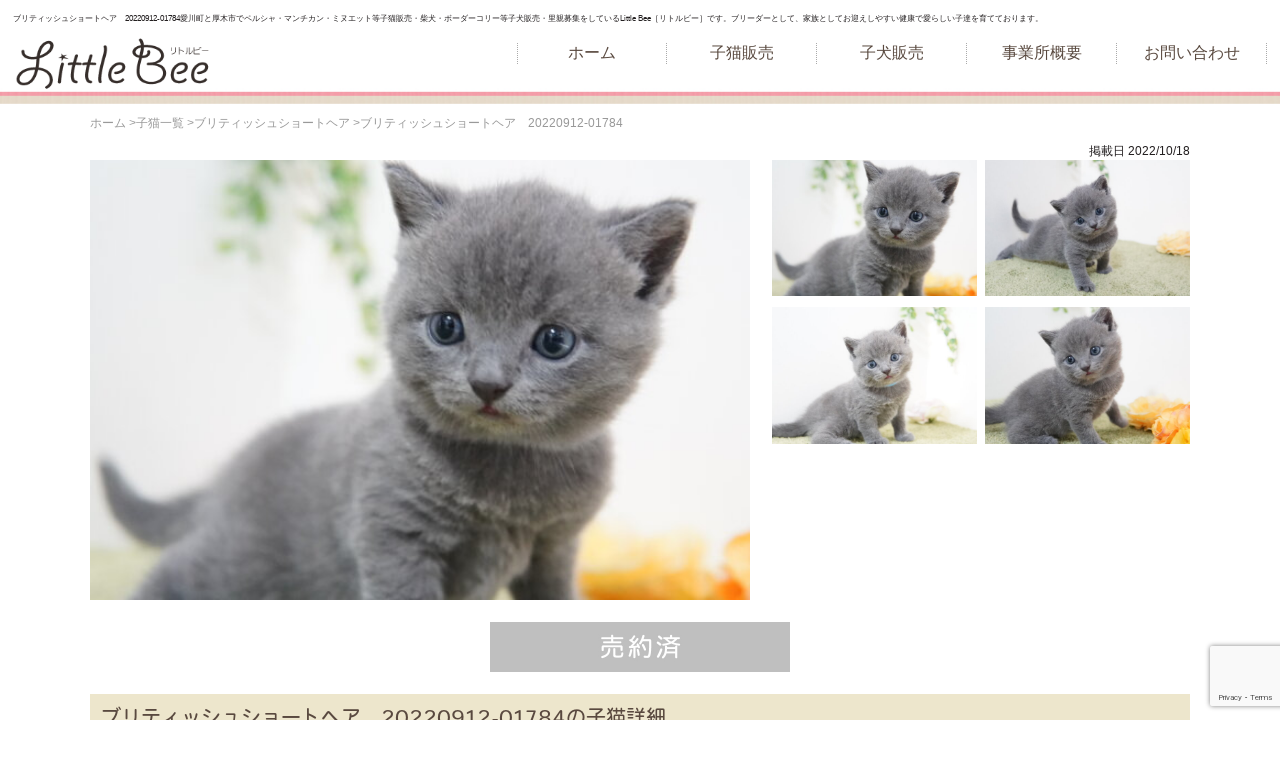

--- FILE ---
content_type: text/html; charset=UTF-8
request_url: https://little-bees.info/cats/6022/
body_size: 10004
content:
<!DOCTYPE HTML>
<html>
<head>
<!-- Global site tag (gtag.js) - Google Analytics -->
<script async src="https://www.googletagmanager.com/gtag/js?id=G-C6VX33KEQ5"></script>
<script>
  window.dataLayer = window.dataLayer || [];
  function gtag(){dataLayer.push(arguments);}
  gtag('js', new Date());

  gtag('config', 'G-C6VX33KEQ5');
</script>
<meta charset="UTF-8">
		<title>ブリティッシュショートヘア　20220912-01784 愛川町と厚木市のブリーダーならLittle Bee［リトルビー］マンチカン・ミヌエット等子猫販売・柴犬等子犬販売・譲渡・里親募集</title>
<meta name="description" content="ブリティッシュショートヘア　20220912-01784愛川町と厚木市でペルシャ・マンチカン・ミヌエット等子猫販売・柴犬・ボーダーコリー等子犬販売・里親募集をしているLittle Bee［リトルビー］です。ブリーダーとして、家族としてお迎えしやすい健康で愛らしい子達を育てております。" />
<meta name="Keywords" content="猫,犬,ブリーダー,アメリカンショートヘア,ブリティッシュショートヘア,マンチカン,ミヌエット,ペルシャ,ラグドール,ラガマフィン,厚木市,厚木,本厚木,愛川町" />
<meta name="viewport" content="width=device-width,user-scalable=no,maximum-scale=1" />
<link rel="stylesheet" type="text/css" media="screen and (min-width: 741px)" href="https://little-bees.info/wp-content/themes/cocoiro/style.css"/>
<link rel="stylesheet" media="screen and (max-width: 740px)" href="https://little-bees.info/wp-content/themes/cocoiro/mobile.css" />
<link href="https://use.fontawesome.com/releases/v5.6.1/css/all.css" rel="stylesheet">
<link rel="apple-touch-icon-precomposed" href="https://little-bees.info/wp-content/themes/cocoiro/webclip.png" />
<link rel="shortcut icon" href="https://little-bees.info/wp-content/themes/cocoiro/favicon.ico" />
<meta name='robots' content='max-image-preview:large' />
	<style>img:is([sizes="auto" i], [sizes^="auto," i]) { contain-intrinsic-size: 3000px 1500px }</style>
	<link rel='stylesheet' id='wp-block-library-css' href='https://little-bees.info/wp-includes/css/dist/block-library/style.min.css?ver=6.8.3' type='text/css' media='all' />
<style id='classic-theme-styles-inline-css' type='text/css'>
/*! This file is auto-generated */
.wp-block-button__link{color:#fff;background-color:#32373c;border-radius:9999px;box-shadow:none;text-decoration:none;padding:calc(.667em + 2px) calc(1.333em + 2px);font-size:1.125em}.wp-block-file__button{background:#32373c;color:#fff;text-decoration:none}
</style>
<style id='global-styles-inline-css' type='text/css'>
:root{--wp--preset--aspect-ratio--square: 1;--wp--preset--aspect-ratio--4-3: 4/3;--wp--preset--aspect-ratio--3-4: 3/4;--wp--preset--aspect-ratio--3-2: 3/2;--wp--preset--aspect-ratio--2-3: 2/3;--wp--preset--aspect-ratio--16-9: 16/9;--wp--preset--aspect-ratio--9-16: 9/16;--wp--preset--color--black: #000000;--wp--preset--color--cyan-bluish-gray: #abb8c3;--wp--preset--color--white: #ffffff;--wp--preset--color--pale-pink: #f78da7;--wp--preset--color--vivid-red: #cf2e2e;--wp--preset--color--luminous-vivid-orange: #ff6900;--wp--preset--color--luminous-vivid-amber: #fcb900;--wp--preset--color--light-green-cyan: #7bdcb5;--wp--preset--color--vivid-green-cyan: #00d084;--wp--preset--color--pale-cyan-blue: #8ed1fc;--wp--preset--color--vivid-cyan-blue: #0693e3;--wp--preset--color--vivid-purple: #9b51e0;--wp--preset--gradient--vivid-cyan-blue-to-vivid-purple: linear-gradient(135deg,rgba(6,147,227,1) 0%,rgb(155,81,224) 100%);--wp--preset--gradient--light-green-cyan-to-vivid-green-cyan: linear-gradient(135deg,rgb(122,220,180) 0%,rgb(0,208,130) 100%);--wp--preset--gradient--luminous-vivid-amber-to-luminous-vivid-orange: linear-gradient(135deg,rgba(252,185,0,1) 0%,rgba(255,105,0,1) 100%);--wp--preset--gradient--luminous-vivid-orange-to-vivid-red: linear-gradient(135deg,rgba(255,105,0,1) 0%,rgb(207,46,46) 100%);--wp--preset--gradient--very-light-gray-to-cyan-bluish-gray: linear-gradient(135deg,rgb(238,238,238) 0%,rgb(169,184,195) 100%);--wp--preset--gradient--cool-to-warm-spectrum: linear-gradient(135deg,rgb(74,234,220) 0%,rgb(151,120,209) 20%,rgb(207,42,186) 40%,rgb(238,44,130) 60%,rgb(251,105,98) 80%,rgb(254,248,76) 100%);--wp--preset--gradient--blush-light-purple: linear-gradient(135deg,rgb(255,206,236) 0%,rgb(152,150,240) 100%);--wp--preset--gradient--blush-bordeaux: linear-gradient(135deg,rgb(254,205,165) 0%,rgb(254,45,45) 50%,rgb(107,0,62) 100%);--wp--preset--gradient--luminous-dusk: linear-gradient(135deg,rgb(255,203,112) 0%,rgb(199,81,192) 50%,rgb(65,88,208) 100%);--wp--preset--gradient--pale-ocean: linear-gradient(135deg,rgb(255,245,203) 0%,rgb(182,227,212) 50%,rgb(51,167,181) 100%);--wp--preset--gradient--electric-grass: linear-gradient(135deg,rgb(202,248,128) 0%,rgb(113,206,126) 100%);--wp--preset--gradient--midnight: linear-gradient(135deg,rgb(2,3,129) 0%,rgb(40,116,252) 100%);--wp--preset--font-size--small: 13px;--wp--preset--font-size--medium: 20px;--wp--preset--font-size--large: 36px;--wp--preset--font-size--x-large: 42px;--wp--preset--spacing--20: 0.44rem;--wp--preset--spacing--30: 0.67rem;--wp--preset--spacing--40: 1rem;--wp--preset--spacing--50: 1.5rem;--wp--preset--spacing--60: 2.25rem;--wp--preset--spacing--70: 3.38rem;--wp--preset--spacing--80: 5.06rem;--wp--preset--shadow--natural: 6px 6px 9px rgba(0, 0, 0, 0.2);--wp--preset--shadow--deep: 12px 12px 50px rgba(0, 0, 0, 0.4);--wp--preset--shadow--sharp: 6px 6px 0px rgba(0, 0, 0, 0.2);--wp--preset--shadow--outlined: 6px 6px 0px -3px rgba(255, 255, 255, 1), 6px 6px rgba(0, 0, 0, 1);--wp--preset--shadow--crisp: 6px 6px 0px rgba(0, 0, 0, 1);}:where(.is-layout-flex){gap: 0.5em;}:where(.is-layout-grid){gap: 0.5em;}body .is-layout-flex{display: flex;}.is-layout-flex{flex-wrap: wrap;align-items: center;}.is-layout-flex > :is(*, div){margin: 0;}body .is-layout-grid{display: grid;}.is-layout-grid > :is(*, div){margin: 0;}:where(.wp-block-columns.is-layout-flex){gap: 2em;}:where(.wp-block-columns.is-layout-grid){gap: 2em;}:where(.wp-block-post-template.is-layout-flex){gap: 1.25em;}:where(.wp-block-post-template.is-layout-grid){gap: 1.25em;}.has-black-color{color: var(--wp--preset--color--black) !important;}.has-cyan-bluish-gray-color{color: var(--wp--preset--color--cyan-bluish-gray) !important;}.has-white-color{color: var(--wp--preset--color--white) !important;}.has-pale-pink-color{color: var(--wp--preset--color--pale-pink) !important;}.has-vivid-red-color{color: var(--wp--preset--color--vivid-red) !important;}.has-luminous-vivid-orange-color{color: var(--wp--preset--color--luminous-vivid-orange) !important;}.has-luminous-vivid-amber-color{color: var(--wp--preset--color--luminous-vivid-amber) !important;}.has-light-green-cyan-color{color: var(--wp--preset--color--light-green-cyan) !important;}.has-vivid-green-cyan-color{color: var(--wp--preset--color--vivid-green-cyan) !important;}.has-pale-cyan-blue-color{color: var(--wp--preset--color--pale-cyan-blue) !important;}.has-vivid-cyan-blue-color{color: var(--wp--preset--color--vivid-cyan-blue) !important;}.has-vivid-purple-color{color: var(--wp--preset--color--vivid-purple) !important;}.has-black-background-color{background-color: var(--wp--preset--color--black) !important;}.has-cyan-bluish-gray-background-color{background-color: var(--wp--preset--color--cyan-bluish-gray) !important;}.has-white-background-color{background-color: var(--wp--preset--color--white) !important;}.has-pale-pink-background-color{background-color: var(--wp--preset--color--pale-pink) !important;}.has-vivid-red-background-color{background-color: var(--wp--preset--color--vivid-red) !important;}.has-luminous-vivid-orange-background-color{background-color: var(--wp--preset--color--luminous-vivid-orange) !important;}.has-luminous-vivid-amber-background-color{background-color: var(--wp--preset--color--luminous-vivid-amber) !important;}.has-light-green-cyan-background-color{background-color: var(--wp--preset--color--light-green-cyan) !important;}.has-vivid-green-cyan-background-color{background-color: var(--wp--preset--color--vivid-green-cyan) !important;}.has-pale-cyan-blue-background-color{background-color: var(--wp--preset--color--pale-cyan-blue) !important;}.has-vivid-cyan-blue-background-color{background-color: var(--wp--preset--color--vivid-cyan-blue) !important;}.has-vivid-purple-background-color{background-color: var(--wp--preset--color--vivid-purple) !important;}.has-black-border-color{border-color: var(--wp--preset--color--black) !important;}.has-cyan-bluish-gray-border-color{border-color: var(--wp--preset--color--cyan-bluish-gray) !important;}.has-white-border-color{border-color: var(--wp--preset--color--white) !important;}.has-pale-pink-border-color{border-color: var(--wp--preset--color--pale-pink) !important;}.has-vivid-red-border-color{border-color: var(--wp--preset--color--vivid-red) !important;}.has-luminous-vivid-orange-border-color{border-color: var(--wp--preset--color--luminous-vivid-orange) !important;}.has-luminous-vivid-amber-border-color{border-color: var(--wp--preset--color--luminous-vivid-amber) !important;}.has-light-green-cyan-border-color{border-color: var(--wp--preset--color--light-green-cyan) !important;}.has-vivid-green-cyan-border-color{border-color: var(--wp--preset--color--vivid-green-cyan) !important;}.has-pale-cyan-blue-border-color{border-color: var(--wp--preset--color--pale-cyan-blue) !important;}.has-vivid-cyan-blue-border-color{border-color: var(--wp--preset--color--vivid-cyan-blue) !important;}.has-vivid-purple-border-color{border-color: var(--wp--preset--color--vivid-purple) !important;}.has-vivid-cyan-blue-to-vivid-purple-gradient-background{background: var(--wp--preset--gradient--vivid-cyan-blue-to-vivid-purple) !important;}.has-light-green-cyan-to-vivid-green-cyan-gradient-background{background: var(--wp--preset--gradient--light-green-cyan-to-vivid-green-cyan) !important;}.has-luminous-vivid-amber-to-luminous-vivid-orange-gradient-background{background: var(--wp--preset--gradient--luminous-vivid-amber-to-luminous-vivid-orange) !important;}.has-luminous-vivid-orange-to-vivid-red-gradient-background{background: var(--wp--preset--gradient--luminous-vivid-orange-to-vivid-red) !important;}.has-very-light-gray-to-cyan-bluish-gray-gradient-background{background: var(--wp--preset--gradient--very-light-gray-to-cyan-bluish-gray) !important;}.has-cool-to-warm-spectrum-gradient-background{background: var(--wp--preset--gradient--cool-to-warm-spectrum) !important;}.has-blush-light-purple-gradient-background{background: var(--wp--preset--gradient--blush-light-purple) !important;}.has-blush-bordeaux-gradient-background{background: var(--wp--preset--gradient--blush-bordeaux) !important;}.has-luminous-dusk-gradient-background{background: var(--wp--preset--gradient--luminous-dusk) !important;}.has-pale-ocean-gradient-background{background: var(--wp--preset--gradient--pale-ocean) !important;}.has-electric-grass-gradient-background{background: var(--wp--preset--gradient--electric-grass) !important;}.has-midnight-gradient-background{background: var(--wp--preset--gradient--midnight) !important;}.has-small-font-size{font-size: var(--wp--preset--font-size--small) !important;}.has-medium-font-size{font-size: var(--wp--preset--font-size--medium) !important;}.has-large-font-size{font-size: var(--wp--preset--font-size--large) !important;}.has-x-large-font-size{font-size: var(--wp--preset--font-size--x-large) !important;}
:where(.wp-block-post-template.is-layout-flex){gap: 1.25em;}:where(.wp-block-post-template.is-layout-grid){gap: 1.25em;}
:where(.wp-block-columns.is-layout-flex){gap: 2em;}:where(.wp-block-columns.is-layout-grid){gap: 2em;}
:root :where(.wp-block-pullquote){font-size: 1.5em;line-height: 1.6;}
</style>
<link rel='stylesheet' id='contact-form-7-css' href='https://little-bees.info/wp-content/plugins/contact-form-7/includes/css/styles.css?ver=6.1.1' type='text/css' media='all' />
<link rel="canonical" href="https://little-bees.info/cats/6022/" />
<script src="https://ajax.googleapis.com/ajax/libs/jquery/1.8.3/jquery.min.js"></script>
<script type="text/javascript" src="https://little-bees.info/wp-content/themes/cocoiro/js/togglemenu.js"></script>
<script type="text/javascript" src="https://little-bees.info/wp-content/themes/cocoiro/js/tel.js"></script>
<script type="text/javascript" src="https://little-bees.info/wp-content/themes/cocoiro/js/scrollheader.js"></script>
<script type="text/javascript" src="https://little-bees.info/wp-content/themes/cocoiro/js/responsiveslides.min.js"></script>
<script>
      jQuery(function() {
      $(".rslides").responsiveSlides({
	timeout: 7000,
	speed: 1000, 
      });
    });

</script>
<link rel="stylesheet" type="text/css" href="https://little-bees.info/wp-content/themes/cocoiro/js/responsiveslides.css"/>
<script type="text/javascript">
jQuery(function(){
	$("img.ChangePhoto").click(function(){
		var ImgSrc = $(this).attr("src");
		var ImgAlt = $(this).attr("alt");
		$("img#MainPhoto").attr({src:ImgSrc,alt:ImgAlt});
		$("img#MainPhoto").hide();
		$("img#MainPhoto").fadeIn("slow");
		return false;
	});
});
</script>
<!--OGP開始-->
<meta property="og:locale" content="ja_JP">
<meta property="og:type" content="website">
<meta property="og:description" content="コロコロもふもふ ブリちゃんらしく抜群の毛量 離乳食もよく食べ よく遊ぶ明るい子 爪切りもしっかり練習しております(^^♪ おトイレもばっちり！ 両親共に遺伝子検査PKDクリアです お引き渡しは マイ">
<meta property="og:title" content="ブリティッシュショートヘア　20220912-01784">
<meta property="og:url" content="https://little-bees.info/cats/6022/">
<meta property="og:site_name" content="愛川町と厚木市のブリーダーならLittle Bee［リトルビー］マンチカン・ミヌエット等子猫販売・柴犬等子犬販売・譲渡・里親募集">
<meta property="og:image" content="https://little-bees.info/wp-content/uploads/2022/10/DSC05069-scaled.jpg">
<!--OGP完了-->
<script>
  (function(d) {
    var config = {
      kitId: 'csg7fle',
      scriptTimeout: 3000,
      async: true
    },
    h=d.documentElement,t=setTimeout(function(){h.className=h.className.replace(/\bwf-loading\b/g,"")+" wf-inactive";},config.scriptTimeout),tk=d.createElement("script"),f=false,s=d.getElementsByTagName("script")[0],a;h.className+=" wf-loading";tk.src='https://use.typekit.net/'+config.kitId+'.js';tk.async=true;tk.onload=tk.onreadystatechange=function(){a=this.readyState;if(f||a&&a!="complete"&&a!="loaded")return;f=true;clearTimeout(t);try{Typekit.load(config)}catch(e){}};s.parentNode.insertBefore(tk,s)
  })(document);
</script>

</head>

<body>
<header id="js-accordion" class="header_sp">
        <div class="header__heading">
             <span class="menu-button">
                    <i></i>
                </span>
        </div>
        <nav class="nav-content">
            <ul>
    <li><a href="https://little-bees.info/">ホーム</a></li>
    <li><a href="https://little-bees.info/cats/">子猫販売</a></li>
    <li><a href="https://little-bees.info/dogs/">子犬販売</a></li>
    <li><a href="https://little-bees.info/satooya/">里親募集</a></li>
    <li><a href="https://little-bees.info/company/">事業所概要</a></li>
    <li><a href="https://little-bees.info/contact/">お問い合わせ</a></li>
            </ul>
        </nav>
    </header>

<div id="header01">
<div id="header_inner">
<h1>ブリティッシュショートヘア　20220912-01784 &#8211;  愛川町と厚木市のブリーダーならLittle Bee［リトルビー］マンチカン・ミヌエット等子猫販売・柴犬等子犬販売・譲渡・里親募集</h1>
<p>ブリティッシュショートヘア　20220912-01784愛川町と厚木市でペルシャ・マンチカン・ミヌエット等子猫販売・柴犬・ボーダーコリー等子犬販売・里親募集をしているLittle Bee［リトルビー］です。ブリーダーとして、家族としてお迎えしやすい健康で愛らしい子達を育てております。</p>
<a href="https://little-bees.info/"><img src="https://little-bees.info/wp-content/themes/cocoiro/images/logo.png" width="200" height="auto"></a>

<ul class="gnavi">
    <li><a href="https://little-bees.info/">ホーム</a></li>
    <li><a href="https://little-bees.info/cats/">子猫販売</a></li>
    <li><a href="https://little-bees.info/dogs/">子犬販売</a></li>
    <li><a href="https://little-bees.info/company/">事業所概要</a></li>
    <li><a href="https://little-bees.info/contact/">お問い合わせ</a></li>
</ul>

</div>

</div>

<div id="menu-wrap">
  <ul>
    <li><a href="https://little-bees.info/">ホーム</a></li>
    <li><a href="https://little-bees.info/cats/">子猫販売</a></li>
    <li><a href="https://little-bees.info/dogs/">子犬販売</a></li>
    <li><a href="https://little-bees.info/company/">事業所概要</a></li>
    <li><a href="https://little-bees.info/contact/">お問い合わせ</a></li>
  </ul>
</div><div id="contents_all">
<div id="breadcrumb" class="clearfix"><div itemscope itemtype="http://data-vocabulary.org/Breadcrumb"><a href="https://little-bees.info" itemprop="url"><span itemprop="title">ホーム</span></a> &gt;</div><div itemscope itemtype="http://data-vocabulary.org/Breadcrumb"><a href="https://little-bees.info/cats/" itemprop="url"><span itemprop="title">子猫一覧</span></a> &gt;</div><div itemscope itemtype="http://data-vocabulary.org/Breadcrumb"><a href="https://little-bees.info/cats/british-shorthair/" itemprop="url"><span itemprop="title">ブリティッシュショートヘア</span></a> &gt;</div><div itemscope itemtype="http://data-vocabulary.org/Breadcrumb"><span itemprop="title">ブリティッシュショートヘア　20220912-01784</span></div></div><p style="text-align:right; font-size:12px;">掲載日 2022/10/18<div id="main">

<div id="item_all">
<div id="item_img">
<img src="https://little-bees.info/wp-content/uploads/2022/10/DSC05069-600x400.jpg" id="MainPhoto" class="item01img">

<ul>
<li><img src="https://little-bees.info/wp-content/uploads/2022/10/DSC05069-600x400.jpg" width="100" height="auto" class="ChangePhoto"></li>

<li><img src="https://little-bees.info/wp-content/uploads/2022/10/DSC05073-600x400.jpg" width="100" height="auto" class="ChangePhoto"></li>

<li><img src="https://little-bees.info/wp-content/uploads/2022/10/DSC05054-600x400.jpg" width="100" height="auto" class="ChangePhoto"></li>

<li><img src="https://little-bees.info/wp-content/uploads/2022/10/DSC05070-600x400.jpg" width="100" height="auto" class="ChangePhoto"></li>




</ul>

</div>
</div>


<div id="osusumeicon">
<img src="https://little-bees.info/wp-content/themes/cocoiro/images/chintai-icon01.jpg">
 
 
 
</div>

<h2><a href="https://little-bees.info/cats/6022/">ブリティッシュショートヘア　20220912-01784の子猫詳細</a></h2>


<div id="item_about">
<h3><i class="fa fa-paw" aria-hidden="true"></i> アピールポイント</h3>
<p>むっちりモフモフ</p>
</p>

</div>

<div id="item_text">


<div class="shoukai_waku">
<h2>ブリーダーからの子猫紹介文</h2>
<p>コロコロもふもふ<br />
ブリちゃんらしく抜群の毛量</p>
<p>離乳食もよく食べ<br />
よく遊ぶ明るい子</p>
<p>爪切りもしっかり練習しております(^^♪<br />
おトイレもばっちり！</p>
<p>両親共に遺伝子検査PKDクリアです</p>
<p>お引き渡しは<br />
マイクロチップ装着、1回目のワクチン接種後を予定しております</p>
<p>子猫の成長具合、状況、体調等によってはお渡し時期を延長することもあります</p>
<p>お気軽にお問い合わせください🎵</p>
<p>お写真は少し暗い部屋で撮影している為<br />
実際の毛色と写り具合が違いがある場合がございます</p>
<p>お迎え日から加入できる保険をご用意してございますぜひご相談ください</p>
</div>

<table class="toptable">
<tr>
<th>猫種</th><td>ブリティッシュショートヘア</td>
</tr>

<tr>
<th>性別</th><td>男の子（オス）</td>
</tr>

<tr>
<th>見学地域</th><td>神奈川県愛甲郡愛川町半原</td>
</tr>


<tr>
<th>誕生日</th><td>2022年09月12日</td>
</tr>


<tr>
<th>価格</th><td class="p_bold"><span style="color:#000; font-weight:normal">-（売約済）</span>
</td>
</tr>

<tr>
<th>毛色・毛質</th><td>ブルー</td>
</tr>
</table>

</div>




<div class="clearboth">

<h2>子猫情報・生体保証内容</h2>

<table class="bukken_shousai">
<tr>
<th>この子猫での<br />
  繁殖</th><td>繁殖可　※繁殖能力があることを保証するものではありません</td>
</tr>
<tr>
<th>ブリーダーへの<br />
  販売</th><td>販売可</td>
</tr>
<tr>
<th>生体保証内容</th><td>譲渡日15日以内に当該保証対象猫が病死した場合、全額当方負担で同等・同猫種の子猫を提供いたします。<br />

譲渡日30日以内に当該保証対象猫が病死した場合、販売価格の２分の１のご負担で、同等・同猫種の子猫を提供いたします。<br />

代猫がいなかった場合は、お待ちいただく場合もございます。<br />

体調不良の場合は速やかに獣医師の診察をお願いいたします。その後お知らせをお願いいたします。<br />

保証は代猫の提供を行なうもので治療費の保証及び金銭による保証はいたしません。金銭でのご返金はいたしません。販売者は保証終了後も一カ月間、保証に関する調査権を有し、不正請求の事実が判明した時は支給した猫の評価金額及びその調査・回収のために要した経費を飼育者に対し請求できるものとします。<br />

生命保証に関して、以下の場合は除外されます。<br /><br />

・飼育者の重大な過失、故意に基づく死亡、低血糖での死亡<br />
・給水不足、給餌不足、遊ばせ過ぎなどの原因による体調不良、死亡<br />
・伝染病予防ワクチンの接種を受けず、そのための死亡<br />
・獣医師の治療を受けなかった場合の死亡、獣医師の診断間違え、医療ミス<br />
・事故による死亡、逃亡、及び盗難<br />
・転売や譲渡された場合<br />
・死亡後、当猫舎に連絡を行わず、火葬・埋葬等の処理をした場合<br />
・保証請求に際して虚偽の申告があった場合<br />
・引き渡し時点で確認できなかった疾患</td>
</tr>
<tr>
<th>血統書</th><td>有り（KCP）
<br />
オーナー様に血統書記載のお名前付けをお願しております</td>
</tr>
<tr>
<th>ワクチン代</th><td>子猫代に含まない<br />
※３種混合ワクチン１回8800円(税込)頂きます。簡易検便代込み 。</td>
</tr>

</table>

<h2>お取引の方法等について</h2>

<table class="bukken_shousai">
<tr>
<th>猫舎所在地<br />
  (見学場所)</th><td>神奈川県愛甲郡愛川町半原</td>
</tr>
<tr>
<th>引き渡し方法<br />
  送料</th>
<td>直接お迎え…送料は発生しません	<br />
空輸（直行便）…5000円前後～	航空会社の運賃＋羽田空港までの交通費(18000円)など<br />
空輸（経由便）…5000円前後～	航空会社の運賃＋羽田空港までの交通費(18000円)など<br />
陸送　…20000円～	猫舎より直送でお届けにあがります。お客様ご手配の業者様でも可能です。<br />
<br />
直接お迎えの場合<br />
お引き取り日時を決定の上、お迎えに来ていただきます。<br /><br />


2時間以内の場所でしたら<br />
お届けも可能です。<br />
お日にちはご相談になります。<br />
人件費(6,000円) + 交通費(ガソリン代、高速料金等往復分)をご負担いただきます。<br /><br />

航空便の場合、一度ご見学いただいた後、到着日等打ち合わせの上、最寄りの空港でお引き取りいただきます。<br />
別途羽田空港または成田空港までの交通費を頂戴いたします。<br /><br />

陸送の場合１度ご見学頂いた後、陸送会社を手配いたします。<br />
お客様のご手配も可能です。<br /><br />
<strong>お迎えする際には、動物愛護法の定めによりブリーダーの事業所(猫舎)に必ず訪問し、
見学・対面説明を受けていただく必要がございます。あらかじめご了承ください。</strong></td>
</tr>

<tr>
<th>引き渡し時期</th><td>お引き渡しは<br />
ご購入のお申し込み後<br />
お日にちを決めてお引き渡しをいたします<br />

時期につきましては<br />
しっかりとご飯が食べられるようになり、<br />
健康状態が安定した後に、<br />
一回目のワクチン接種後のお渡しとなります<br />
子猫の成長具合、状況、体調等によってはお渡し時期を延長することもあります<br />

生後60頃からを予定しておりますが<br />
ご相談ください</td>
</tr>

<tr>
<th>支払い方法</th><td>現金払い/銀行振込/現金書留/PayPay</td>
</tr>

<tr>
<th>予約金</th><td>☆ご見学前にご購入予約も承りますのでご相談ください☆<br />
生体価格の30％を予約金としてお支払いいただければ、他のお客様からのお問い合わせを受け付けせず、事前ご成約の状態(売約済み)へと切り替えさせていただきます。<br />
残金につきましては引き渡し日当日にお支払いください。<br />
お客様都合によるキャンセルの場合、予約金はご返金できませんのでご了承ください。</td>
</tr>



</table>


</div>





</div>

<div id="sidebar">

<div id="side_block">
<h2 class="cattoph2">猫種別絞り込み</h2>
<ul>
  <li><a href="https://little-bees.info/cats/minuet/">ミヌエット（243件）</a></li>
<li><a href="https://little-bees.info/cats/munchkin/">マンチカン（184件）</a></li>
<li><a href="https://little-bees.info/cats/ragdoll/">ラグドール（91件）</a></li>
<li><a href="https://little-bees.info/cats/ragamuffin/">ラガマフィン（84件）</a></li>
<li><a href="https://little-bees.info/cats/american-shorthair/">アメリカンショートヘア（77件）</a></li>
<li><a href="https://little-bees.info/cats/singapura/">シンガプーラ（62件）</a></li>
<li><a href="https://little-bees.info/cats/british-shorthair/">ブリティッシュショートヘア（45件）</a></li>
<li><a href="https://little-bees.info/cats/genetta/">ジェネッタ（5件）</a></li>
<li><a href="https://little-bees.info/cats/persian/">ペルシャ（3件）</a></li>
<li><a href="https://little-bees.info/cats/mix-others/">ミックス・その他（2件）</a></li>
</ul>
</div>





</div>

</div>

<div id="top_bnarea">

<p style="margin-bottom:2%;">Little Beeは、<br class="br-sp">みんなのブリーダーに登録しております。<br />
評価や口コミを参考にどうぞ。</p>

<a href="https://www.koneko-breeder.com/breeder_meiharu0048.html" target="_blank"><img src="https://little-bees.info/wp-content/themes/cocoiro/images/bn_mb3.jpg" width="" height="auto" title="みんなの猫ブリーダー杉山壽" style="margin-bottom:1%;"></a><br />

<a href="https://www.koneko-breeder.com/breeder_o386094.html" target="_blank"><img src="https://little-bees.info/wp-content/themes/cocoiro/images/bn_mb1.jpg" width="" height="auto" title="みんなの猫ブリーダー三橋睦実" style="margin-bottom:1%;"></a><br />

<a href="https://www.min-breeder.com/breeder_b477083.html" target="_blank"><img src="https://little-bees.info/wp-content/themes/cocoiro/images/bn_mb2.jpg" width="" height="auto" title="みんなのブリーダー" style="margin-bottom:1%;"></a>
</div>

<div id="top_tel">
<a href="https://little-bees.info/contact/"><img src="https://little-bees.info/wp-content/themes/cocoiro/images/contact_h2.png" width="400" height="auto" alt="メールフォームでお問い合わせ"></a>
<img src="https://little-bees.info/wp-content/themes/cocoiro/images/contact_tel2.png" width="400" height="auto" alt="電話番号・お問い合わせ" class="tel"><br />
<p>LINE公式アカウントの「トーク」からもお問い合わせOK</p>
<a href="https://lin.ee/2JLXkDl"><img src="https://little-bees.info/wp-content/themes/cocoiro/images/contact_line.png" width="400" height="auto" alt="LINEで問い合わせる"></a>
</div>


<div id="footer_bg">

<div id="footer_menu">
<ul class="footer_01">
    <li><a href="https://little-bees.info/">ホーム</a></li>
    <li><a href="https://little-bees.info/company/">事業所概要</a></li>
    <li><a href="https://little-bees.info/contact/">お問い合わせ</a></li>
    <li><a href="https://little-bees.info/privacy-policy/">個人情報保護方針</a></li>
</ul>
<ul class="footer_02">
    <li><a href="https://little-bees.info/cats/">子猫販売</a></li>
    <li><a href="https://little-bees.info/dogs/">子犬販売</a></li>
    <li><a href="https://little-bees.info/satooya/">里親募集</a></li>
</ul>
</div>

</div>

<div id="copyr">

<address>Copyright 2026 Little Bee - © All Rights Reserved.</address>
</div>
<script type="speculationrules">
{"prefetch":[{"source":"document","where":{"and":[{"href_matches":"\/*"},{"not":{"href_matches":["\/wp-*.php","\/wp-admin\/*","\/wp-content\/uploads\/*","\/wp-content\/*","\/wp-content\/plugins\/*","\/wp-content\/themes\/cocoiro\/*","\/*\\?(.+)"]}},{"not":{"selector_matches":"a[rel~=\"nofollow\"]"}},{"not":{"selector_matches":".no-prefetch, .no-prefetch a"}}]},"eagerness":"conservative"}]}
</script>
<script type="text/javascript">
document.addEventListener( 'wpcf7mailsent', function( event ) {
location.replace("https://little-bees.info/thanks/");
}, false );
</script>
<script type="text/javascript" src="https://little-bees.info/wp-includes/js/dist/hooks.min.js?ver=4d63a3d491d11ffd8ac6" id="wp-hooks-js"></script>
<script type="text/javascript" src="https://little-bees.info/wp-includes/js/dist/i18n.min.js?ver=5e580eb46a90c2b997e6" id="wp-i18n-js"></script>
<script type="text/javascript" id="wp-i18n-js-after">
/* <![CDATA[ */
wp.i18n.setLocaleData( { 'text direction\u0004ltr': [ 'ltr' ] } );
/* ]]> */
</script>
<script type="text/javascript" src="https://little-bees.info/wp-content/plugins/contact-form-7/includes/swv/js/index.js?ver=6.1.1" id="swv-js"></script>
<script type="text/javascript" id="contact-form-7-js-translations">
/* <![CDATA[ */
( function( domain, translations ) {
	var localeData = translations.locale_data[ domain ] || translations.locale_data.messages;
	localeData[""].domain = domain;
	wp.i18n.setLocaleData( localeData, domain );
} )( "contact-form-7", {"translation-revision-date":"2025-08-05 08:50:03+0000","generator":"GlotPress\/4.0.1","domain":"messages","locale_data":{"messages":{"":{"domain":"messages","plural-forms":"nplurals=1; plural=0;","lang":"ja_JP"},"This contact form is placed in the wrong place.":["\u3053\u306e\u30b3\u30f3\u30bf\u30af\u30c8\u30d5\u30a9\u30fc\u30e0\u306f\u9593\u9055\u3063\u305f\u4f4d\u7f6e\u306b\u7f6e\u304b\u308c\u3066\u3044\u307e\u3059\u3002"],"Error:":["\u30a8\u30e9\u30fc:"]}},"comment":{"reference":"includes\/js\/index.js"}} );
/* ]]> */
</script>
<script type="text/javascript" id="contact-form-7-js-before">
/* <![CDATA[ */
var wpcf7 = {
    "api": {
        "root": "https:\/\/little-bees.info\/wp-json\/",
        "namespace": "contact-form-7\/v1"
    }
};
/* ]]> */
</script>
<script type="text/javascript" src="https://little-bees.info/wp-content/plugins/contact-form-7/includes/js/index.js?ver=6.1.1" id="contact-form-7-js"></script>
<script type="text/javascript" src="https://www.google.com/recaptcha/api.js?render=6LeWPb4rAAAAAJLkk-aaNppqJPPv45R-197yzAzc&amp;ver=3.0" id="google-recaptcha-js"></script>
<script type="text/javascript" src="https://little-bees.info/wp-includes/js/dist/vendor/wp-polyfill.min.js?ver=3.15.0" id="wp-polyfill-js"></script>
<script type="text/javascript" id="wpcf7-recaptcha-js-before">
/* <![CDATA[ */
var wpcf7_recaptcha = {
    "sitekey": "6LeWPb4rAAAAAJLkk-aaNppqJPPv45R-197yzAzc",
    "actions": {
        "homepage": "homepage",
        "contactform": "contactform"
    }
};
/* ]]> */
</script>
<script type="text/javascript" src="https://little-bees.info/wp-content/plugins/contact-form-7/modules/recaptcha/index.js?ver=6.1.1" id="wpcf7-recaptcha-js"></script>

</body>
</html>


--- FILE ---
content_type: text/html; charset=utf-8
request_url: https://www.google.com/recaptcha/api2/anchor?ar=1&k=6LeWPb4rAAAAAJLkk-aaNppqJPPv45R-197yzAzc&co=aHR0cHM6Ly9saXR0bGUtYmVlcy5pbmZvOjQ0Mw..&hl=en&v=PoyoqOPhxBO7pBk68S4YbpHZ&size=invisible&anchor-ms=20000&execute-ms=30000&cb=w6k99zaivmn2
body_size: 48812
content:
<!DOCTYPE HTML><html dir="ltr" lang="en"><head><meta http-equiv="Content-Type" content="text/html; charset=UTF-8">
<meta http-equiv="X-UA-Compatible" content="IE=edge">
<title>reCAPTCHA</title>
<style type="text/css">
/* cyrillic-ext */
@font-face {
  font-family: 'Roboto';
  font-style: normal;
  font-weight: 400;
  font-stretch: 100%;
  src: url(//fonts.gstatic.com/s/roboto/v48/KFO7CnqEu92Fr1ME7kSn66aGLdTylUAMa3GUBHMdazTgWw.woff2) format('woff2');
  unicode-range: U+0460-052F, U+1C80-1C8A, U+20B4, U+2DE0-2DFF, U+A640-A69F, U+FE2E-FE2F;
}
/* cyrillic */
@font-face {
  font-family: 'Roboto';
  font-style: normal;
  font-weight: 400;
  font-stretch: 100%;
  src: url(//fonts.gstatic.com/s/roboto/v48/KFO7CnqEu92Fr1ME7kSn66aGLdTylUAMa3iUBHMdazTgWw.woff2) format('woff2');
  unicode-range: U+0301, U+0400-045F, U+0490-0491, U+04B0-04B1, U+2116;
}
/* greek-ext */
@font-face {
  font-family: 'Roboto';
  font-style: normal;
  font-weight: 400;
  font-stretch: 100%;
  src: url(//fonts.gstatic.com/s/roboto/v48/KFO7CnqEu92Fr1ME7kSn66aGLdTylUAMa3CUBHMdazTgWw.woff2) format('woff2');
  unicode-range: U+1F00-1FFF;
}
/* greek */
@font-face {
  font-family: 'Roboto';
  font-style: normal;
  font-weight: 400;
  font-stretch: 100%;
  src: url(//fonts.gstatic.com/s/roboto/v48/KFO7CnqEu92Fr1ME7kSn66aGLdTylUAMa3-UBHMdazTgWw.woff2) format('woff2');
  unicode-range: U+0370-0377, U+037A-037F, U+0384-038A, U+038C, U+038E-03A1, U+03A3-03FF;
}
/* math */
@font-face {
  font-family: 'Roboto';
  font-style: normal;
  font-weight: 400;
  font-stretch: 100%;
  src: url(//fonts.gstatic.com/s/roboto/v48/KFO7CnqEu92Fr1ME7kSn66aGLdTylUAMawCUBHMdazTgWw.woff2) format('woff2');
  unicode-range: U+0302-0303, U+0305, U+0307-0308, U+0310, U+0312, U+0315, U+031A, U+0326-0327, U+032C, U+032F-0330, U+0332-0333, U+0338, U+033A, U+0346, U+034D, U+0391-03A1, U+03A3-03A9, U+03B1-03C9, U+03D1, U+03D5-03D6, U+03F0-03F1, U+03F4-03F5, U+2016-2017, U+2034-2038, U+203C, U+2040, U+2043, U+2047, U+2050, U+2057, U+205F, U+2070-2071, U+2074-208E, U+2090-209C, U+20D0-20DC, U+20E1, U+20E5-20EF, U+2100-2112, U+2114-2115, U+2117-2121, U+2123-214F, U+2190, U+2192, U+2194-21AE, U+21B0-21E5, U+21F1-21F2, U+21F4-2211, U+2213-2214, U+2216-22FF, U+2308-230B, U+2310, U+2319, U+231C-2321, U+2336-237A, U+237C, U+2395, U+239B-23B7, U+23D0, U+23DC-23E1, U+2474-2475, U+25AF, U+25B3, U+25B7, U+25BD, U+25C1, U+25CA, U+25CC, U+25FB, U+266D-266F, U+27C0-27FF, U+2900-2AFF, U+2B0E-2B11, U+2B30-2B4C, U+2BFE, U+3030, U+FF5B, U+FF5D, U+1D400-1D7FF, U+1EE00-1EEFF;
}
/* symbols */
@font-face {
  font-family: 'Roboto';
  font-style: normal;
  font-weight: 400;
  font-stretch: 100%;
  src: url(//fonts.gstatic.com/s/roboto/v48/KFO7CnqEu92Fr1ME7kSn66aGLdTylUAMaxKUBHMdazTgWw.woff2) format('woff2');
  unicode-range: U+0001-000C, U+000E-001F, U+007F-009F, U+20DD-20E0, U+20E2-20E4, U+2150-218F, U+2190, U+2192, U+2194-2199, U+21AF, U+21E6-21F0, U+21F3, U+2218-2219, U+2299, U+22C4-22C6, U+2300-243F, U+2440-244A, U+2460-24FF, U+25A0-27BF, U+2800-28FF, U+2921-2922, U+2981, U+29BF, U+29EB, U+2B00-2BFF, U+4DC0-4DFF, U+FFF9-FFFB, U+10140-1018E, U+10190-1019C, U+101A0, U+101D0-101FD, U+102E0-102FB, U+10E60-10E7E, U+1D2C0-1D2D3, U+1D2E0-1D37F, U+1F000-1F0FF, U+1F100-1F1AD, U+1F1E6-1F1FF, U+1F30D-1F30F, U+1F315, U+1F31C, U+1F31E, U+1F320-1F32C, U+1F336, U+1F378, U+1F37D, U+1F382, U+1F393-1F39F, U+1F3A7-1F3A8, U+1F3AC-1F3AF, U+1F3C2, U+1F3C4-1F3C6, U+1F3CA-1F3CE, U+1F3D4-1F3E0, U+1F3ED, U+1F3F1-1F3F3, U+1F3F5-1F3F7, U+1F408, U+1F415, U+1F41F, U+1F426, U+1F43F, U+1F441-1F442, U+1F444, U+1F446-1F449, U+1F44C-1F44E, U+1F453, U+1F46A, U+1F47D, U+1F4A3, U+1F4B0, U+1F4B3, U+1F4B9, U+1F4BB, U+1F4BF, U+1F4C8-1F4CB, U+1F4D6, U+1F4DA, U+1F4DF, U+1F4E3-1F4E6, U+1F4EA-1F4ED, U+1F4F7, U+1F4F9-1F4FB, U+1F4FD-1F4FE, U+1F503, U+1F507-1F50B, U+1F50D, U+1F512-1F513, U+1F53E-1F54A, U+1F54F-1F5FA, U+1F610, U+1F650-1F67F, U+1F687, U+1F68D, U+1F691, U+1F694, U+1F698, U+1F6AD, U+1F6B2, U+1F6B9-1F6BA, U+1F6BC, U+1F6C6-1F6CF, U+1F6D3-1F6D7, U+1F6E0-1F6EA, U+1F6F0-1F6F3, U+1F6F7-1F6FC, U+1F700-1F7FF, U+1F800-1F80B, U+1F810-1F847, U+1F850-1F859, U+1F860-1F887, U+1F890-1F8AD, U+1F8B0-1F8BB, U+1F8C0-1F8C1, U+1F900-1F90B, U+1F93B, U+1F946, U+1F984, U+1F996, U+1F9E9, U+1FA00-1FA6F, U+1FA70-1FA7C, U+1FA80-1FA89, U+1FA8F-1FAC6, U+1FACE-1FADC, U+1FADF-1FAE9, U+1FAF0-1FAF8, U+1FB00-1FBFF;
}
/* vietnamese */
@font-face {
  font-family: 'Roboto';
  font-style: normal;
  font-weight: 400;
  font-stretch: 100%;
  src: url(//fonts.gstatic.com/s/roboto/v48/KFO7CnqEu92Fr1ME7kSn66aGLdTylUAMa3OUBHMdazTgWw.woff2) format('woff2');
  unicode-range: U+0102-0103, U+0110-0111, U+0128-0129, U+0168-0169, U+01A0-01A1, U+01AF-01B0, U+0300-0301, U+0303-0304, U+0308-0309, U+0323, U+0329, U+1EA0-1EF9, U+20AB;
}
/* latin-ext */
@font-face {
  font-family: 'Roboto';
  font-style: normal;
  font-weight: 400;
  font-stretch: 100%;
  src: url(//fonts.gstatic.com/s/roboto/v48/KFO7CnqEu92Fr1ME7kSn66aGLdTylUAMa3KUBHMdazTgWw.woff2) format('woff2');
  unicode-range: U+0100-02BA, U+02BD-02C5, U+02C7-02CC, U+02CE-02D7, U+02DD-02FF, U+0304, U+0308, U+0329, U+1D00-1DBF, U+1E00-1E9F, U+1EF2-1EFF, U+2020, U+20A0-20AB, U+20AD-20C0, U+2113, U+2C60-2C7F, U+A720-A7FF;
}
/* latin */
@font-face {
  font-family: 'Roboto';
  font-style: normal;
  font-weight: 400;
  font-stretch: 100%;
  src: url(//fonts.gstatic.com/s/roboto/v48/KFO7CnqEu92Fr1ME7kSn66aGLdTylUAMa3yUBHMdazQ.woff2) format('woff2');
  unicode-range: U+0000-00FF, U+0131, U+0152-0153, U+02BB-02BC, U+02C6, U+02DA, U+02DC, U+0304, U+0308, U+0329, U+2000-206F, U+20AC, U+2122, U+2191, U+2193, U+2212, U+2215, U+FEFF, U+FFFD;
}
/* cyrillic-ext */
@font-face {
  font-family: 'Roboto';
  font-style: normal;
  font-weight: 500;
  font-stretch: 100%;
  src: url(//fonts.gstatic.com/s/roboto/v48/KFO7CnqEu92Fr1ME7kSn66aGLdTylUAMa3GUBHMdazTgWw.woff2) format('woff2');
  unicode-range: U+0460-052F, U+1C80-1C8A, U+20B4, U+2DE0-2DFF, U+A640-A69F, U+FE2E-FE2F;
}
/* cyrillic */
@font-face {
  font-family: 'Roboto';
  font-style: normal;
  font-weight: 500;
  font-stretch: 100%;
  src: url(//fonts.gstatic.com/s/roboto/v48/KFO7CnqEu92Fr1ME7kSn66aGLdTylUAMa3iUBHMdazTgWw.woff2) format('woff2');
  unicode-range: U+0301, U+0400-045F, U+0490-0491, U+04B0-04B1, U+2116;
}
/* greek-ext */
@font-face {
  font-family: 'Roboto';
  font-style: normal;
  font-weight: 500;
  font-stretch: 100%;
  src: url(//fonts.gstatic.com/s/roboto/v48/KFO7CnqEu92Fr1ME7kSn66aGLdTylUAMa3CUBHMdazTgWw.woff2) format('woff2');
  unicode-range: U+1F00-1FFF;
}
/* greek */
@font-face {
  font-family: 'Roboto';
  font-style: normal;
  font-weight: 500;
  font-stretch: 100%;
  src: url(//fonts.gstatic.com/s/roboto/v48/KFO7CnqEu92Fr1ME7kSn66aGLdTylUAMa3-UBHMdazTgWw.woff2) format('woff2');
  unicode-range: U+0370-0377, U+037A-037F, U+0384-038A, U+038C, U+038E-03A1, U+03A3-03FF;
}
/* math */
@font-face {
  font-family: 'Roboto';
  font-style: normal;
  font-weight: 500;
  font-stretch: 100%;
  src: url(//fonts.gstatic.com/s/roboto/v48/KFO7CnqEu92Fr1ME7kSn66aGLdTylUAMawCUBHMdazTgWw.woff2) format('woff2');
  unicode-range: U+0302-0303, U+0305, U+0307-0308, U+0310, U+0312, U+0315, U+031A, U+0326-0327, U+032C, U+032F-0330, U+0332-0333, U+0338, U+033A, U+0346, U+034D, U+0391-03A1, U+03A3-03A9, U+03B1-03C9, U+03D1, U+03D5-03D6, U+03F0-03F1, U+03F4-03F5, U+2016-2017, U+2034-2038, U+203C, U+2040, U+2043, U+2047, U+2050, U+2057, U+205F, U+2070-2071, U+2074-208E, U+2090-209C, U+20D0-20DC, U+20E1, U+20E5-20EF, U+2100-2112, U+2114-2115, U+2117-2121, U+2123-214F, U+2190, U+2192, U+2194-21AE, U+21B0-21E5, U+21F1-21F2, U+21F4-2211, U+2213-2214, U+2216-22FF, U+2308-230B, U+2310, U+2319, U+231C-2321, U+2336-237A, U+237C, U+2395, U+239B-23B7, U+23D0, U+23DC-23E1, U+2474-2475, U+25AF, U+25B3, U+25B7, U+25BD, U+25C1, U+25CA, U+25CC, U+25FB, U+266D-266F, U+27C0-27FF, U+2900-2AFF, U+2B0E-2B11, U+2B30-2B4C, U+2BFE, U+3030, U+FF5B, U+FF5D, U+1D400-1D7FF, U+1EE00-1EEFF;
}
/* symbols */
@font-face {
  font-family: 'Roboto';
  font-style: normal;
  font-weight: 500;
  font-stretch: 100%;
  src: url(//fonts.gstatic.com/s/roboto/v48/KFO7CnqEu92Fr1ME7kSn66aGLdTylUAMaxKUBHMdazTgWw.woff2) format('woff2');
  unicode-range: U+0001-000C, U+000E-001F, U+007F-009F, U+20DD-20E0, U+20E2-20E4, U+2150-218F, U+2190, U+2192, U+2194-2199, U+21AF, U+21E6-21F0, U+21F3, U+2218-2219, U+2299, U+22C4-22C6, U+2300-243F, U+2440-244A, U+2460-24FF, U+25A0-27BF, U+2800-28FF, U+2921-2922, U+2981, U+29BF, U+29EB, U+2B00-2BFF, U+4DC0-4DFF, U+FFF9-FFFB, U+10140-1018E, U+10190-1019C, U+101A0, U+101D0-101FD, U+102E0-102FB, U+10E60-10E7E, U+1D2C0-1D2D3, U+1D2E0-1D37F, U+1F000-1F0FF, U+1F100-1F1AD, U+1F1E6-1F1FF, U+1F30D-1F30F, U+1F315, U+1F31C, U+1F31E, U+1F320-1F32C, U+1F336, U+1F378, U+1F37D, U+1F382, U+1F393-1F39F, U+1F3A7-1F3A8, U+1F3AC-1F3AF, U+1F3C2, U+1F3C4-1F3C6, U+1F3CA-1F3CE, U+1F3D4-1F3E0, U+1F3ED, U+1F3F1-1F3F3, U+1F3F5-1F3F7, U+1F408, U+1F415, U+1F41F, U+1F426, U+1F43F, U+1F441-1F442, U+1F444, U+1F446-1F449, U+1F44C-1F44E, U+1F453, U+1F46A, U+1F47D, U+1F4A3, U+1F4B0, U+1F4B3, U+1F4B9, U+1F4BB, U+1F4BF, U+1F4C8-1F4CB, U+1F4D6, U+1F4DA, U+1F4DF, U+1F4E3-1F4E6, U+1F4EA-1F4ED, U+1F4F7, U+1F4F9-1F4FB, U+1F4FD-1F4FE, U+1F503, U+1F507-1F50B, U+1F50D, U+1F512-1F513, U+1F53E-1F54A, U+1F54F-1F5FA, U+1F610, U+1F650-1F67F, U+1F687, U+1F68D, U+1F691, U+1F694, U+1F698, U+1F6AD, U+1F6B2, U+1F6B9-1F6BA, U+1F6BC, U+1F6C6-1F6CF, U+1F6D3-1F6D7, U+1F6E0-1F6EA, U+1F6F0-1F6F3, U+1F6F7-1F6FC, U+1F700-1F7FF, U+1F800-1F80B, U+1F810-1F847, U+1F850-1F859, U+1F860-1F887, U+1F890-1F8AD, U+1F8B0-1F8BB, U+1F8C0-1F8C1, U+1F900-1F90B, U+1F93B, U+1F946, U+1F984, U+1F996, U+1F9E9, U+1FA00-1FA6F, U+1FA70-1FA7C, U+1FA80-1FA89, U+1FA8F-1FAC6, U+1FACE-1FADC, U+1FADF-1FAE9, U+1FAF0-1FAF8, U+1FB00-1FBFF;
}
/* vietnamese */
@font-face {
  font-family: 'Roboto';
  font-style: normal;
  font-weight: 500;
  font-stretch: 100%;
  src: url(//fonts.gstatic.com/s/roboto/v48/KFO7CnqEu92Fr1ME7kSn66aGLdTylUAMa3OUBHMdazTgWw.woff2) format('woff2');
  unicode-range: U+0102-0103, U+0110-0111, U+0128-0129, U+0168-0169, U+01A0-01A1, U+01AF-01B0, U+0300-0301, U+0303-0304, U+0308-0309, U+0323, U+0329, U+1EA0-1EF9, U+20AB;
}
/* latin-ext */
@font-face {
  font-family: 'Roboto';
  font-style: normal;
  font-weight: 500;
  font-stretch: 100%;
  src: url(//fonts.gstatic.com/s/roboto/v48/KFO7CnqEu92Fr1ME7kSn66aGLdTylUAMa3KUBHMdazTgWw.woff2) format('woff2');
  unicode-range: U+0100-02BA, U+02BD-02C5, U+02C7-02CC, U+02CE-02D7, U+02DD-02FF, U+0304, U+0308, U+0329, U+1D00-1DBF, U+1E00-1E9F, U+1EF2-1EFF, U+2020, U+20A0-20AB, U+20AD-20C0, U+2113, U+2C60-2C7F, U+A720-A7FF;
}
/* latin */
@font-face {
  font-family: 'Roboto';
  font-style: normal;
  font-weight: 500;
  font-stretch: 100%;
  src: url(//fonts.gstatic.com/s/roboto/v48/KFO7CnqEu92Fr1ME7kSn66aGLdTylUAMa3yUBHMdazQ.woff2) format('woff2');
  unicode-range: U+0000-00FF, U+0131, U+0152-0153, U+02BB-02BC, U+02C6, U+02DA, U+02DC, U+0304, U+0308, U+0329, U+2000-206F, U+20AC, U+2122, U+2191, U+2193, U+2212, U+2215, U+FEFF, U+FFFD;
}
/* cyrillic-ext */
@font-face {
  font-family: 'Roboto';
  font-style: normal;
  font-weight: 900;
  font-stretch: 100%;
  src: url(//fonts.gstatic.com/s/roboto/v48/KFO7CnqEu92Fr1ME7kSn66aGLdTylUAMa3GUBHMdazTgWw.woff2) format('woff2');
  unicode-range: U+0460-052F, U+1C80-1C8A, U+20B4, U+2DE0-2DFF, U+A640-A69F, U+FE2E-FE2F;
}
/* cyrillic */
@font-face {
  font-family: 'Roboto';
  font-style: normal;
  font-weight: 900;
  font-stretch: 100%;
  src: url(//fonts.gstatic.com/s/roboto/v48/KFO7CnqEu92Fr1ME7kSn66aGLdTylUAMa3iUBHMdazTgWw.woff2) format('woff2');
  unicode-range: U+0301, U+0400-045F, U+0490-0491, U+04B0-04B1, U+2116;
}
/* greek-ext */
@font-face {
  font-family: 'Roboto';
  font-style: normal;
  font-weight: 900;
  font-stretch: 100%;
  src: url(//fonts.gstatic.com/s/roboto/v48/KFO7CnqEu92Fr1ME7kSn66aGLdTylUAMa3CUBHMdazTgWw.woff2) format('woff2');
  unicode-range: U+1F00-1FFF;
}
/* greek */
@font-face {
  font-family: 'Roboto';
  font-style: normal;
  font-weight: 900;
  font-stretch: 100%;
  src: url(//fonts.gstatic.com/s/roboto/v48/KFO7CnqEu92Fr1ME7kSn66aGLdTylUAMa3-UBHMdazTgWw.woff2) format('woff2');
  unicode-range: U+0370-0377, U+037A-037F, U+0384-038A, U+038C, U+038E-03A1, U+03A3-03FF;
}
/* math */
@font-face {
  font-family: 'Roboto';
  font-style: normal;
  font-weight: 900;
  font-stretch: 100%;
  src: url(//fonts.gstatic.com/s/roboto/v48/KFO7CnqEu92Fr1ME7kSn66aGLdTylUAMawCUBHMdazTgWw.woff2) format('woff2');
  unicode-range: U+0302-0303, U+0305, U+0307-0308, U+0310, U+0312, U+0315, U+031A, U+0326-0327, U+032C, U+032F-0330, U+0332-0333, U+0338, U+033A, U+0346, U+034D, U+0391-03A1, U+03A3-03A9, U+03B1-03C9, U+03D1, U+03D5-03D6, U+03F0-03F1, U+03F4-03F5, U+2016-2017, U+2034-2038, U+203C, U+2040, U+2043, U+2047, U+2050, U+2057, U+205F, U+2070-2071, U+2074-208E, U+2090-209C, U+20D0-20DC, U+20E1, U+20E5-20EF, U+2100-2112, U+2114-2115, U+2117-2121, U+2123-214F, U+2190, U+2192, U+2194-21AE, U+21B0-21E5, U+21F1-21F2, U+21F4-2211, U+2213-2214, U+2216-22FF, U+2308-230B, U+2310, U+2319, U+231C-2321, U+2336-237A, U+237C, U+2395, U+239B-23B7, U+23D0, U+23DC-23E1, U+2474-2475, U+25AF, U+25B3, U+25B7, U+25BD, U+25C1, U+25CA, U+25CC, U+25FB, U+266D-266F, U+27C0-27FF, U+2900-2AFF, U+2B0E-2B11, U+2B30-2B4C, U+2BFE, U+3030, U+FF5B, U+FF5D, U+1D400-1D7FF, U+1EE00-1EEFF;
}
/* symbols */
@font-face {
  font-family: 'Roboto';
  font-style: normal;
  font-weight: 900;
  font-stretch: 100%;
  src: url(//fonts.gstatic.com/s/roboto/v48/KFO7CnqEu92Fr1ME7kSn66aGLdTylUAMaxKUBHMdazTgWw.woff2) format('woff2');
  unicode-range: U+0001-000C, U+000E-001F, U+007F-009F, U+20DD-20E0, U+20E2-20E4, U+2150-218F, U+2190, U+2192, U+2194-2199, U+21AF, U+21E6-21F0, U+21F3, U+2218-2219, U+2299, U+22C4-22C6, U+2300-243F, U+2440-244A, U+2460-24FF, U+25A0-27BF, U+2800-28FF, U+2921-2922, U+2981, U+29BF, U+29EB, U+2B00-2BFF, U+4DC0-4DFF, U+FFF9-FFFB, U+10140-1018E, U+10190-1019C, U+101A0, U+101D0-101FD, U+102E0-102FB, U+10E60-10E7E, U+1D2C0-1D2D3, U+1D2E0-1D37F, U+1F000-1F0FF, U+1F100-1F1AD, U+1F1E6-1F1FF, U+1F30D-1F30F, U+1F315, U+1F31C, U+1F31E, U+1F320-1F32C, U+1F336, U+1F378, U+1F37D, U+1F382, U+1F393-1F39F, U+1F3A7-1F3A8, U+1F3AC-1F3AF, U+1F3C2, U+1F3C4-1F3C6, U+1F3CA-1F3CE, U+1F3D4-1F3E0, U+1F3ED, U+1F3F1-1F3F3, U+1F3F5-1F3F7, U+1F408, U+1F415, U+1F41F, U+1F426, U+1F43F, U+1F441-1F442, U+1F444, U+1F446-1F449, U+1F44C-1F44E, U+1F453, U+1F46A, U+1F47D, U+1F4A3, U+1F4B0, U+1F4B3, U+1F4B9, U+1F4BB, U+1F4BF, U+1F4C8-1F4CB, U+1F4D6, U+1F4DA, U+1F4DF, U+1F4E3-1F4E6, U+1F4EA-1F4ED, U+1F4F7, U+1F4F9-1F4FB, U+1F4FD-1F4FE, U+1F503, U+1F507-1F50B, U+1F50D, U+1F512-1F513, U+1F53E-1F54A, U+1F54F-1F5FA, U+1F610, U+1F650-1F67F, U+1F687, U+1F68D, U+1F691, U+1F694, U+1F698, U+1F6AD, U+1F6B2, U+1F6B9-1F6BA, U+1F6BC, U+1F6C6-1F6CF, U+1F6D3-1F6D7, U+1F6E0-1F6EA, U+1F6F0-1F6F3, U+1F6F7-1F6FC, U+1F700-1F7FF, U+1F800-1F80B, U+1F810-1F847, U+1F850-1F859, U+1F860-1F887, U+1F890-1F8AD, U+1F8B0-1F8BB, U+1F8C0-1F8C1, U+1F900-1F90B, U+1F93B, U+1F946, U+1F984, U+1F996, U+1F9E9, U+1FA00-1FA6F, U+1FA70-1FA7C, U+1FA80-1FA89, U+1FA8F-1FAC6, U+1FACE-1FADC, U+1FADF-1FAE9, U+1FAF0-1FAF8, U+1FB00-1FBFF;
}
/* vietnamese */
@font-face {
  font-family: 'Roboto';
  font-style: normal;
  font-weight: 900;
  font-stretch: 100%;
  src: url(//fonts.gstatic.com/s/roboto/v48/KFO7CnqEu92Fr1ME7kSn66aGLdTylUAMa3OUBHMdazTgWw.woff2) format('woff2');
  unicode-range: U+0102-0103, U+0110-0111, U+0128-0129, U+0168-0169, U+01A0-01A1, U+01AF-01B0, U+0300-0301, U+0303-0304, U+0308-0309, U+0323, U+0329, U+1EA0-1EF9, U+20AB;
}
/* latin-ext */
@font-face {
  font-family: 'Roboto';
  font-style: normal;
  font-weight: 900;
  font-stretch: 100%;
  src: url(//fonts.gstatic.com/s/roboto/v48/KFO7CnqEu92Fr1ME7kSn66aGLdTylUAMa3KUBHMdazTgWw.woff2) format('woff2');
  unicode-range: U+0100-02BA, U+02BD-02C5, U+02C7-02CC, U+02CE-02D7, U+02DD-02FF, U+0304, U+0308, U+0329, U+1D00-1DBF, U+1E00-1E9F, U+1EF2-1EFF, U+2020, U+20A0-20AB, U+20AD-20C0, U+2113, U+2C60-2C7F, U+A720-A7FF;
}
/* latin */
@font-face {
  font-family: 'Roboto';
  font-style: normal;
  font-weight: 900;
  font-stretch: 100%;
  src: url(//fonts.gstatic.com/s/roboto/v48/KFO7CnqEu92Fr1ME7kSn66aGLdTylUAMa3yUBHMdazQ.woff2) format('woff2');
  unicode-range: U+0000-00FF, U+0131, U+0152-0153, U+02BB-02BC, U+02C6, U+02DA, U+02DC, U+0304, U+0308, U+0329, U+2000-206F, U+20AC, U+2122, U+2191, U+2193, U+2212, U+2215, U+FEFF, U+FFFD;
}

</style>
<link rel="stylesheet" type="text/css" href="https://www.gstatic.com/recaptcha/releases/PoyoqOPhxBO7pBk68S4YbpHZ/styles__ltr.css">
<script nonce="zZuav6acPqGwWdG0-uHEGA" type="text/javascript">window['__recaptcha_api'] = 'https://www.google.com/recaptcha/api2/';</script>
<script type="text/javascript" src="https://www.gstatic.com/recaptcha/releases/PoyoqOPhxBO7pBk68S4YbpHZ/recaptcha__en.js" nonce="zZuav6acPqGwWdG0-uHEGA">
      
    </script></head>
<body><div id="rc-anchor-alert" class="rc-anchor-alert"></div>
<input type="hidden" id="recaptcha-token" value="[base64]">
<script type="text/javascript" nonce="zZuav6acPqGwWdG0-uHEGA">
      recaptcha.anchor.Main.init("[\x22ainput\x22,[\x22bgdata\x22,\x22\x22,\[base64]/[base64]/UltIKytdPWE6KGE8MjA0OD9SW0grK109YT4+NnwxOTI6KChhJjY0NTEyKT09NTUyOTYmJnErMTxoLmxlbmd0aCYmKGguY2hhckNvZGVBdChxKzEpJjY0NTEyKT09NTYzMjA/[base64]/MjU1OlI/[base64]/[base64]/[base64]/[base64]/[base64]/[base64]/[base64]/[base64]/[base64]/[base64]\x22,\[base64]\x22,\x22RsKDfUbCiipawoJfw7rCh2RMUiRHw6jCk2Aswo5lA8OPK8OkBSgxGyBqwrLCnWB3wr/Cq1fCu0zDu8K2XVXCgE9WJ8Ofw7F+w7QSHsOxN2EYRsOEbcKYw6xhw4cvNi9ba8O1w4fCncOxL8KlEi/CqsKMMcKMwp3DpMOPw4YYw6zDlsO2wqp3HCoxwoDDpsOnTX/DtcO8TcOewoU0UMOgQ1NZWSbDm8K7aMKOwqfCkMO3YG/CgQHDlWnCpzZIX8OAL8O7wozDj8OLwpVewqpmXHhuDsOUwo0RJ8ObSwPCvsKubkLDqx0HVEJkNVzCnMKewpQvASbCicKCcX7Djg/[base64]/DlRRTw59Pw5PCmsKqw50WA8OGwovCl8O/FHHCocKvw7Aow5xew4g0IMKkw5ZXw4N/NTnDux7ChsKvw6Utw6I4w53Cj8KYH8KbXz3DksOCFsONCXrCmsKfDhDDtlh0fRPDmCvDu1kkQcOFGcKHwrPDssK0Q8Kkwro7w4kqUmE2wqEhw5DCmMOBYsKLw7YCwrY9G8K3wqXCjcOTwrcSHcKHw55mwp3Cg0LCtsO5w6TCocK/[base64]/DujpXRMK5d8OnC8OANsKvIBDDscOdbFtwNytIwq9GIx9HKMKdwqZfdjl6w58Yw5/CtRzDpnFWwptqfjTCt8K9wpAhDsO7wpwFwq7DonDCvSxwBUnClsK6GsOGBWTDi3fDtjMZw5vCh0RROcKAwpdoeCzDlsOJwoXDjcOAw57CqsOqW8O5OMKgX8OrasOSwrprVMKyews8wq/DkFTDpsKJS8Odw4wmdsOBe8O5w7xlw5kkwovCssK/[base64]/DpMKHw7fCncKifCcAw65Aw493XEY6w7DDpW/CjcKBCnzCiCnCpU/CkMK3DFc0TVInwrHCqcOqAsKNwqnCpsOTBMKDRcOofUHCr8OTNnDCvMOOChxlw68BZjAawp53wrcgA8Ofwpksw7jClMKQwphgP2XChn1BMnbDnnXDqsK5w7zDjcOrdcOxw6TDpXpmw7R2bsKfw6d+SU/CoMOMQ8K6wrMJwolxc0kUFMOSw7zDhsO3RsKbAsOow4XDpxwEw4TChMKWA8KLJzrDl0cdwrbCoMK3wrPDksKCw5d9OsONw7Qtb8KVP2YwwpnCtBMgSnIxOx3CnlPDkQ8ucQ/ChsOMw485W8KdHjJxwp5CbMOowrNQw7fChjAgWsO5woJ/ZMK6wqceaGB3w7YlwowcwrDDo8Kmw5TDjHJYw44bwo7DjV4sQcKIw593RMKtYUDCggPCtRkResKHWn/[base64]/HUvCi2XCowPDin3DmsOMWMOGw6jCk8O/wrFqHA/DicKNHsODwqfChcKdAMO8YwhfTl7DkcOYNcOJKH0Aw5BRw5zDhToQw4vDoMKNwp8Vw6wVfn8cKwRnwqRhwrvCvlMNb8KLw7LCmyoBChTDoAd1NsKiRsO7VQPDq8O2wpA2K8KjHQN2w4cGw7vDmMO/ID/DrGnDjcKhCk42w5LCt8Odw5vCqcOowpPCoV8XwpXCvTfCgMOlPHZzbSkuwozCv8OXw6TCrsK0w7QdaC5zc0UgwqDCuWDDgG/[base64]/K8Kew55QwpLCvsKGWAkDMcOudhMhw6Jiw5Z3WTclRcOvS1lEbsKJaALCpy3DkcKTw4VBw4vCssK9w57CrMKEcFsXwohrNMO0PhHDsMK9wpRIfgt4wo/CmC3DjilXN8O+wrwMwoZ3XMO8YMOUwqrChEEvcHpgX2/ChFbCpm/DgsOhwqPDnMOJRsKpXg5MwojDrXkgPsKgwrXCjnYHA33CkjZewrJ2BcKVBS3Dn8OpLcKsZCd2STMeMMOAWTfCtcOYw5IiDVAcwoLCgmxpwrbDjMO5TzwYSTFKw5xEwoPCv8O4w6PCtibDnsOEM8OGwpvCoy3DjyzCsgJHTcOyUDbDosKBb8OAwqtOwrvCmj/Cj8KOwrVdw5Bewo3CqmQma8K/E0o/wrhyw58ewqvCkDEzYcK/w5pMwpXDv8OXw4PCmwd/[base64]/CgMKGY1nDvsKOCSw9HsKUW8O9wr/DkRrDnMKsw4XDv8Olwp/DsVwcGi0Pw5IzchrCjsK5wpMdwpQvw6wKw6jDq8O6HAkbw4xLw7HCpWjDjMOnGsOKIsKnwrvDv8KCMEU7w5dMXWA/X8OUwoTCo1XDnMOLw7Z9TMKzUkAhw7TDuwPDoi3Cmz7ClMOwwpthXsOVwqbCrsKSdMKNwqZnw4XCvHXDvsOhdMK1wo45wptHZR0/woHCr8O6RkAFwp5tw47CgVhgw7ZgOBUswrQCw73DkMKYFxo0ASzDusOAwrFBUcKvwoTDkcOfNsKeK8OjJMK1ZTTCocOxwrbChsO0DzpQcE3CvGl9woHCmjzCvcOfHsKKEMO/fl5OOMKWw7fDkMOlw5ENc8OSRsKlJsO/[base64]/D1Q6OsOjw5RDwpbDncOkwqHCkVPDscOgMwcFQsK7ERxeXB04Uz/DnTkVw6PCjGsMIMKdEMOQw5vCtlPCu3UFwok1E8OvIgRLwph4M1bCjcKpw6QtwrYFZB7DnygXa8Kzwpc5IcOIHGTCisKKwrnDsirDg8OKwrRCw5lJA8OXScOKwpfDvsK/PwzCm8Onw47CisOvMR/CrVrDlQBzwpwlwoLCqMO6d0vDnC7Cr8OLdA7CuMO+w5cFEMOvwospw4UHRUhlTsONLWjCoMKiw6QQw6fDu8KTw5YUXx7Ds0LDoCV4w5tkwqYkCFkVw5d9JCvDsV1Rw6LDisK4D0sJwoY5w6sOwoXCry7CvBfDlsOAw5HCgcO7GykANsOswo3DrnXDmQBcesOZDcK/wopXQsOcw4TCmcKgwpbCrcKySzYDYlnDmgTCgcKNwoXDllYsw6vDk8OiGUXDncKOV8OaZsOVw77DpHLCrzdjN1PChmVHwqLCsgt/[base64]/Dk29Uw4hnP8OKOWjCuHnDiMKafl7CuHwew6FvUcKJKcKyQVclbnPCuWvCh8KcQWHCjFDDpGh4EsKqw4sFw7zCkcKVbRFkHlw1MsOIw6vDnsO/wrTDqmhiw58rTU/CjsOQKVrDncKrwocyN8O2wpLCqRoGe8KTFl/DpnfDhsKTVGwRw7xgRTbDvCQmw5jCtALCnx0Gw6R0wqvDtl8CIcOcccKPwpUnwr4ewqAywrvDscOTw7XCuDnCgMORBAXCrsO8TsKVNUbDtwoHwq0sGcKRw77CpsOlw5t1wqN1w40yX2vCtTrCrDFQw4fDpcOtQ8OaCmEKwqsmwr7CiMK2wo/Ch8Kkw7nCsMK+wpoqw5k9Gncfwr8tcsOSw4bDr1JRMA8udsOKwqnDosOEGxrCqVDDphd4QMKBw7fCjMKwwpDCux9rwq3CgMO5XsObwoMYFA3CtsOqTi0fw6/DihvDsXh1wqVmC2QSU3rDmFvDmMO+QiHDuMKvwrM2csO+wr7Dk8OUw4zCoMKcw6jCu2jCmwLDicOuKwLCsMOJDjXDhMO7wpjCl2LDgcK0Pi3CgsKUesOFwoXCjw7DkDdZw7Jcd2DCgMKYHMKje8OSd8OUeMKewqwIcnPCsgnDq8K9PsKcw57DmSrCmmUsw4/CvsOIwpTCg8KnJwzCp8Oiw7geLi3Cn8KsBF92Dl/DvcKNUDsOacOTBMKvdsKlw4DCssOULcOJW8OJw54KTVXCt8OZwqLCkMO6w78bwprCsx1LO8O/EWTCncO1cz4IwqFvwqELGsOgw5F7w59CwrzDnVrDksKPAsK3w5JQw6Nlwr7Cg3kmw4DDgk7Dh8Oaw4V2T3hywqHDnz18wrwySMKjw7/[base64]/ClSHCqVwBw7fCnhBewpfDvF1MwrzCkmLDqkTDqMKKIsOWPMKgdsKJw41qw4bDqQ7Dr8OAw7opwp8hBBhWwoR5P2Qtw7sSwpVuw5AXw5zDmcOLc8OawpTDsMOYK8O7D3dcBcKkEyjDnGzDsRnCg8KADMO0C8O1wpYRw5nCqU/CocO7wrTDnsOlR2ldwrIZwoPDm8Kiw6MBN2grccOebAPCscO4eVTCpMKnV8OielHDkyo2QsKVwqrDgCDDp8OoFEw0wr4twrc0wpN3Jnsfwqxww5/Cl2xWAMKSdcKUwppgKmwROmXCsTcMwpjDhkPDgcKyaVjDn8OtI8O7wozDvcOGBMOePcKXAjvCtMOqKyBmw4Q+esKiIcO/wrzDtBA5GlTDg0Erw6Nyw4IZRQUzEsKResKGwrQ7w6Iow49sfsKSwrpNw5Z1XMK3N8Kfw4Q5w6HDp8O1OU4VRhPCr8KMwoHDosOowpXDqMKfwpU8eFbDl8K5W8Onw6/DqQ0UYMO+wpRWfDjClMOawp3CmxTDmcOqbhvCjCnDtFo2Q8KXHwLDiMKHwq0jwr/Ck1kmFjM6E8O/w4QgTMKvw7YGb17CucOweUjDl8OCw7lZw43Dl8KOw7RcfgUrw63CnypRw401aCQ9w5vDgcKiw4/[base64]/[base64]/w43DuT7CmcKaw43Cr37Dr8KWwp4vU2pwA1cww7vDuMOyaRTDnAEBesOIw7M0w70vwqR6Q0rDhMKLN3/CmsK3H8OVwrTDmylqw4/CsllWw6VcwrPDoxrDs8KWwopeH8KHwoDDrsKIw6rCt8Knwp9YPAPDpnhYaMO4w6jCusKlw6bDpcK1w7XCocK3BsOoYHfCnsOUwqxMC3V+CMKRPn3CtsKYwpXCo8OaaMKnwrbDuG/DicOVw7zDtWFDw6/CgcKLMsOsNsOgHlQsD8KBQRZdDizCm0Vyw4ZaDBtYM8OMw5zDmU/CuEPCicOfW8O4WMOKw6TCocKrwq/CphEiw4pcw4gtaVkcwr/DqcKzCRIyTMOxwrJaXsO0wofChAbDo8KFDMKmXcK6QcK1V8Ktw51Jw6N2w4EXwrwlwrAMVDjDgxbClX9Lw7Z8w70HPTrCi8Kowp7Cg8OFFGTCuVvDjsK+woXCuyhQw4fDlMK7KMKzWcOfwrDDskBywo/Cui/[base64]/CtMOfwpIBL8OmAAzDrU1twqLCncKCfm/[base64]/w4zDicKFwpwww5ISwrjCgMKiwqPDs0TChMKqwobDkS1ewo1lw5kJw7/DusOFZsKQw5EMBMOzV8KScDXCgMKewoQhw7fCrRvCozAUdDnCvCJawrDDoBYxaRbCkwDDp8OJFsKzwpJJUgzDs8O0EUZ2wrPCp8Okw6HDp8KjUMOLw4JyEBjCp8KOcXw9w7/Ci0DChcKmw7XDomDClGTCncKpFlZiLsK1w6slFVbDgcK1wr4tPEfCsMK4aMKrXTNpLcOseSBlTsKrMcKFN1stbMKTw5HDrcKeCMK+eCQYwrzDszkQw5DCs3zCgMOCw5poVn3CgcKsR8KyTsOLZMK0CitSw5ssw6DCnR/DrMOpOE3CrMKIwq7DlsKjKsK7FGM/FsOEw53DuwgebkAXwoHCu8OPE8OxGHFTPMO0woPDvMKKw6hBw5zDi8OLKCzDvllSfQsBdcOAwqxdw5jDuwrDjMKAVMOGVMOpG11ZwogfbDlTXFl3woUww5rDssKMK8OAwqLCk0XCoMOwAcO8w7Vpw6Qtw44AcmNsQD/DpBFObcKwwr10Qy/[base64]/Cr17CrykDR8KqwrbCsz5YUCptw6LCl8KOwps7wpQtw67ClhgUwozDlcOMw7lROFHDp8OzAVV+TiPDh8ObwpYUw61mSsOWd0nDn0QWQcO4w6fCjn8mNkcFwrXCkkhew5Ynw4LCtHjDqWZlP8KYT1vCgMKJwqgwYyrCqRLChwtgwozDlcKvccOpw6B3w6/ChMKqOU0uAsOFw4TCn8KPVMO/YRPDrE0nT8KAw5LCsjxNw5I2wroce1HDjsO+cAvDpxpSesOdw54ibE/CuXXDucK9wp3Dpi/CrcKKw6J4wr7Dmip2G349f01iw78kw7HCmDDCsALDq2BJw6wmBloEAzTDsMOYFcO0w4smAVtUSjPDt8O9RQVNXFZoTMO2TMKuDyF9YSDCg8OpcMK5GW96Ugp5eAI2wrLDmD1OUMKpwqrCt3TCmFNQwpwPw7YxQVECw4XCkgLCo2jDtsKbw794w40uUMORw50Bwp/CkcOwH1vCiMKsV8KnOMKXw5bDicORw4vCuRXDpx0LLynDkhIhIzrCocOmw5Bvw4nDjcKDw43DihA+w6tMLnjCvAI7wpTCuBzDpRAgwrHDsEDDsD/CqMKFw7s9WsOUGsKbw7TDhMOPeHo6woHDucOMIwsQLMOZdBXDmDIXw7rDnkxePMO1wqBPNzbDqFJSw7nDkMOmwqwawo1iwq7DmMOGwohWK2XCtgBOwp5sw4LChMKNd8Onw67DoMOrLCgrwp8tOMKvXTHDl2oqaU/CpsO/[base64]/w6/Dr0s1EMKwQcO9AQIzdMOiXgHDkD/DjsOYf8KXQMK7wq/CjsKnfHDClcKjwpLDjzFdw5bCqE4tSMOBQTpawojDsA7DjMKzw7jCqsK7w4kmL8OmwozCosKyDcOhwqAlwo7DicKVwp/CvcO3NRUnwpQ2fCTDqELDrW/CphLCqUjDj8OiHRYtw7DDsUHDkE92NSfCsMK7HcOjwrjDrcKKBMOdwq7Dh8O5w5MQdHM7F2g6Wi0Ww7/DrMOAwq/DlFEtVixBwo/ClAJHSMO8dXlgYMOUIUs9eBTCgMOrwpIPbn3CrEPChmXCpMONA8Omw7gVfcO2wrLDgmXCrj3Csz7CpcKwUl16wrMjwpzDvXTDiicJw7FOLyYJY8KQCMOEw7jCu8ODVx/Di8KQU8OSwoIUacKow7kMw5vDlwQlZ8KbfSliVcOxwqZIw5PCnD/CilEjCWnDkcKlwpYPwoPCgATCusKrwr5xw6deLDDChj51wofCgsKsPMKOwr9Aw6ZRSsO5WlYAwo7ChBzDl8OKw5tvdmYpdGfCuWLCqAoawq7Dpz/Cs8OMXXvCucKWFU7Di8KDA3gTw6LDnsO7wrzDp8OmDmsDDsKlw5deDHtXwpUGCMK+W8K/w5J0VcKLCCU9fcOHGsOJw6jCnMOXwp41RsKKe0rCoMOVeBPDqMO6w7jCiTzDusOWF3phDsOWw4TDoVUQw6HCosKdTcOJw7oGScKkRXTDv8OywrvCqwTCuRQowocAb00OwqHCpgt9w7pJw7/[base64]/[base64]/M1FcQcOAOMK9woTCmsKwdhXCly3DhTjCqE5RwpdDw48GIMOJwqzDpT0iFmdOw7UABSdmwrDCiF5Pw7Mrw7Frwrh4KcOGZG4fwrTDq3/Cr8O/wpjCj8Ozwq5hICjCqGhuw5XDq8KowqEzwrtdwo7DtEXCmmnCpcKrBsKqwow2PQNUJsK6bsK0Kn1wemZwQcOgLMO/TMO/w5N0CCVIw5rCscKhesKOB8K4wpDCtcKOw5vCk1XDiX0sdMO2dMK9JsOXJMOyK8Khw50TwpJZwovDnMOAehBnJcKvw4/[base64]/w59xw4NVQ8Ojw7YMFsOUMjAOd8Oxw4lsw7LCvlAASwFgw7dBwo/Dsip4wpfDn8OaaCNBB8K2GQjCo1bChMOQXcOoMBfCtivDmcOKVsOswroUwp3CqMKmcW3CusOzU3l0wqNvSxXDs07DnAfDnkDCqjhAw4cdw7xcw6BYw6oWw77DpcOlQ8KhTcKLwobCnsK6wqtxYsOqMQPCkcKxwonCnMKhwr4/NkPCu17CrcOBNCwPw5nCmcK5EQ7DjAjDpykWw6/[base64]/AWjDhQhIb8KwwrZyf8K0MHnDli9wckvDrcKmwpHDrsK8w6jDq0TDrsONCH/Ck8O+w6jDjcKrwoJlVF1Hw7VHAcOCwrFrw7htdMKUam3DqsK3w67CncOCwpvDr1Zkw4AOF8Ocw5/DmXfDg8ObG8OTw5Fjwpt8w4tzwr0CXlDClhU1w7l3MsOkw4hBYcK4YsOHbW1nw53CqxXCu3/DnAvDm0LDknXDoV41WT3CgUrDtURFTcOVw54MwpNHwpk/wopGw6ZifMOwDz/Dkm5SCcKcw5MrfRJmwqZyGsKTw7l0w6TCjsOmwp1mA8KVwqIFSsK+wqHDoMKhw4nCkDYvwrjClTd4J8OdL8Kha8KPw6d7wpoKw6l+SFnCisKSK07ClsKOCGxCw5zDiBJZYxTCnsKPw6wHw6R0GSB7KMOBw7LCkjzDpcOeM8KlYMK0PcKpbFzCqsOMw5/Dlyh8w5/DocKIw4fDgiICw63Dl8KtwopQw5c/w6DDuUFEJEPCt8OMRsOIw4kDw57DnBXCs1EFw5gqw4DCqR3DuylJFMO9HXbClMKhAgrDiz4XCcK+wr7ClcKSZsKuC0thw5FTPsKiw5/CmsKsw5rCusKuWzwYwrXChXd7C8KUw67CnwktSyTDh8KKw54sw6bDrWFHWMKawofCoQDDikN4woHDnsODw53CvsO0w4Z7fcOjJAQUU8KZTFNIEQNWw6PDkAgywoNywoNvw67DixVHwobDvhE3wpgswpJ/W37DqMKuwrFdw6F7FyRtwr5Kw47Cm8KdGQZDBnTDrGPCiMKJwovClyYXwptAw5jDohLDu8KTw5XDhm1kw4hlw4IPa8KRwo7DvQPDrF83YmBowqLDvQnDhBrDhC9/wr7DijHDrBVsw78hwrLCvEPCnMKJKMKVwrPDlsK3w7cCGGJ/w41iasOuw6vCqDLCicKaw4dLwr3CgMKewpDDunhiw5LDg30cYMKLCQNUwoXDpcObw53DmwtVXsOIBcOfwp5XVMOMbW0Aw5R/[base64]/CmsK/UXM/w4TColjCpG3Dlk/[base64]/[base64]/[base64]/FHlINMOQHBtIJidUV8K/YcO4JsKWH8K4woECw5ZhwrEPw6EXw7VLRigZN19aw7wRYDbCrMKOw7dMwoDCuXzDmxTDkcOaw43CqDTDg8OCO8OBw5IPwqbDhWQUIFZjJ8KkaSIbSMKHAMKzOl/CtQPDvMOyMToWwqQ2w51Mwr7Do8OudHkJa8KRw6zChx7Coz/Cm8Knw4bCgUZ3Uy9owplLwo/[base64]/fVPChsK4w7MJbMOSdWZJw6FBfFciw5zDjMOMw7HDugwKwoNUYT0Cwo93w4DCmR9twqhJN8KNwoLCvcOAw4okw6tvCMO/wq7CqMK5GcKiwovDl1nCmVLCr8OXw4zDogdtbAVkwo/CjRbDhcKTUCfCrjcQw6PDvyfDvx8Sw4YKwq7DosOYw4UzwoTCi1LDpcOBwp9hH01tw6o2AsKLwq/[base64]/DrsKBw5fCpQUhLMOhFio1w6Zcw7vDswLCq8Kiw7Ufw4DDr8OFa8OgG8KAWcKhYMOCwqcmW8OvMkcwfMKYw4PChMKiwr/[base64]/Dj3BtecOpV8Ouw7PDiMKbbh07wprDojNlQjlZFS7Dt8KIdsKlQyApBcKzdsKdwojDpcOHw5HDgMKbPnTDgcOoAsOrw6rDsMK/f3/DmW0Aw7TDlsKraSrCo8OqwqTCnlXCssO7MsOYZcO4Y8K8w47CgsO4BsOBwohiw7ZteMO3w6hTw6o0R0k1wqBvw63CicOdwrNtw5/CncOfwpYCw7vDiUDCkcO0woLCsk4vTMK2w6LDo1hOw65XVsORwqQEKMK2UCNVw7FFOcOzC043w7kXw6Bewp10RQd1AjDDpsOVeiLChQAsw6PDgMK2w6HDs2LDqWbCnMKiw6Ilw4XDmUtBKsOaw5szw7DClBTDoTrDicOdw6vCnCXCi8OnwofCvXzDh8O4wqnCg8KJwr/CqFIiR8Okw48Ew6fCn8KcWnLDscOxfVbDiyvChDQtwrLCvD7DsW/Dv8KKIx3CgMKcw7lEW8KUUyI6OSzDlm4ywq5zLhvDj2DDqsO3w68LwrNCw7NFNsOBw7BBHcKiwqwCdDs/w5jDt8OjKMOrTyN9wqVuWsKzwpJSIjBAw5jDg8Ogw7IxTUHCrsKDAsODwrnCmcKUwr7DvDLCrcKQNA/DmHbCjEzDrTMpKMKCwr3CgRHCvj07UBPDrDQ4w5TDrcOxBlonw6F8wr0TwrbDg8O5w7cJwrwPwrfDlMK7fsKvG8KZYsKQwrLCpsO0wqMSY8KtVmxbwprCoMOfMAZ1KXo4RRVmw6TCjHIvAx5VRT/DlDzDjFDCrVUrw7HDhjEvw6DCtwnCpcOcw4I4fyMHPMKfel7DqcKywpYoPg/CpXADw4PDi8KoesOcPTfDhQ86w4E0wrA8FMOTLcO5w7XCssOsw4F3IiBcVQDDjx7DqjrDq8Olw6ssfsKkwojDnVwZGCLDlG7DhcK0w7/[base64]/CoMONwobCs8OBQU0fwobDsz0dMirCrWzDjwYqw6nDuyLCrQkpVWTCnGV5wpnDvsO6w7bDqjAGw5zDssOAw7TDqCcNEcKrwqFXwrVJN8OdA13Cq8KlZMOkIGTCvsKzwokww5IMD8KXwo3CsEEcw7XCtcKWHjjCqUcmw6dnwrbDtcObw59twqfCg18MwpkSw6w7V1/Cp8OICsOqJsOQNcKWXMK3cGdhNwhiSijCv8OIw5PDrnZIw6I9wqnDtMOYL8Kmw43ClHYZwpV9DF/Dj2fDlVgMw7w7Kx/[base64]/JcOrw40Yd8KywrDCvm7DlVLCgzjCjB8Dw4B0MX8pw4TDscKrYRzDuMOLw7vCv3FTwogow5XDnADCosKNLsKcwq/DmMKYw7PCkH/DhsOMwr9qH33DkMKewrjCiBBRw45nGB/[base64]/CowdlwpAjwrsQI3PCl8Onw6bCvsOPc8OEOAXClcOPIxwOw4MmYi/[base64]/CocKNS8OUwpQDw4gpw4Fww4PDtMKywqFnw5HCg8KOw45Aw43DjcOewosPEcOjDMOpV8OnFWZ2JQbCpsOdMsK2w6PDvMKqw7fCgHEyw4nCk0QNKnnCjXHCnnLCsMOcVjrCj8KTCyUYw6DDgMKGwpZHasKmw4R1w7wiwqsUFwZqfMOwwoBWwp/[base64]/HMKxw5VbMDRTFcKJwq9yVRR8QTYBwr7Dv8KJD8KCM8OmOhLCgX/Dp8OmGcOTFVB+w6/DvcO3RMO+w4YgM8KCJVjCtsOGw5XCqmnCoxVmw6/CkMOIw4AnZXFmGMK4GDrCnTfCm10awrPDjcOQw5bDuSbDpi5ePipHWcOSwrIiB8Oaw7xRwppwbcKCwpTDu8OIw5QowpLChA9UBDfCmMOnwoZ9YMK7w7bDuMKcw7bChDofwpdeaAAJZSUqw656w45pw74cFsKDE8Kiw4TDgllaeMOEwpjDjMODBHdvw6/CgQzDhGvDuzDCg8KxRhhaFsOQVcKzw5Vrw7/Ci1jCvMO5w6jCvMOIw5FKU1dGbcOjRT7CjcOJBAoBw7E1woHDqsOTw7/ClsOVwrHCiipdw43CtMK4wp5+wqLDhApYwrPDvcK3w6hzwooMIcKVGMOuw4nDqlx0bwVVwrbDksKVwrfCs2/DunvCvQDCqHXDgTTDpFMKwp4+VhvCs8Klwp/CkcKawpw/GS/CoMOBw4nDi2x5H8Khw5rClD9Hw61WAE0iwp14EErDhGEVw5kKIHRSwpjCh3w8wq9JMcO1cAbDgTnCnMKXw5XCh8KBacKRwq0ww7vCn8KOwqt0BcOzwrnCmsK1N8K+Pz/CicONHSPDvVB9F8Kxwp3CvcOgcsKNd8Kyw4rCnl3DjzLDtz7CmRPDgMOpEDlTw7hOw5DCv8K0KX/CuUzCly5zw7zCuMK8b8Kpwo1HwqB2woDCs8KPcsOmER/[base64]/CuMOCEcKvZlvDnU4Tw5t9YsOaw4kRw7xQLcOKPETCr8K0Y8KFwqDDu8KgWEk5C8K9wqzDsW10wrrCpE7CnsOuHsOfEBHDrkbDvXLCpsOidU/DjhZowogiNxl2esObwrhiD8Kdw67DolvCi3PDlsKKw7/Dvj1Ow5XDviFVHMO3wonDhSnCqyJ3w6nCsVEywqHCnsKieMOmdMOvw6/Dk151VTfDpWZzwpFFWR3CsT4Qwp3CiMKBREc+woUBwpZZwqQyw5IJNcOMdMO2wrJcwo0xW07DuEQ6Z8ONwo/Cqyx4w4A1wofDuMKvGsOhP8ORH14qw4c5wpLCqcOzfMKhCEBZH8OuOhXDoRDDt0TDjsKAa8OCw6UNB8OPw7fCgVwFwqnCgsKiaMK8wrLCvhLDlwUFw717w5wGw6B9wq8awqcsbcK3S8Kmw7zDr8O8AsKdOjzCmxI1UsKxw7XDksO/w6JKYcOOFcOew7PDjsO7XVELwprCs1/DlMOfAcO2w5bChS7Ch2woa8KnTipdOcKZw6cSw4NHwofCncOeaTFcw6nCgTDDl8KzdiB3w7XCqyTCgsOdwrjDrE/ChwE7MWHDmTAQUcOswpLDljXCtMOvEn3DqRtveRdtaMKEHXrCgMOGw41uwp4rwrtJIsKnw6bDscOuwonCqUnDgmRmEsKhO8OKIyHChcOIbiEpZMO4UmBVPgHDqsOdw7XDiVDDksKXw4YMw5oEwpwHwo9/YEjCh8ODHcKjEcO2IsKdQ8KBwpNxw49AUzIBaW4Yw4XDkW/Dj3sZwoXCnsOsYg8sFzHDhcK7Mw58McKTCBHCqMKBXSYxwrotwp3DgcOACG3CpS3DqcK+wrPCn8K/G0vCmknDjSXChMOlPFPDlDMrCzrCjwIww6fDpsObXTDDgx4Aw4bCg8Kow4XCjsKnSEFOPCNKHMKnwpNkI8OoMV96w5oLwp/[base64]/Dj8KtV2FrTVrCkA0uw7s3QXBwwrxawrUCTUnDjsO6wrDCtVsiasKPHMKWUsK+SV5NNcKHaMOTwrUMw4DChwVmDh/DpDAwBMK0AUQiKjB8QnMdH0nCnGvDkzfDjyoWw6UTw751bcKSImw9EsKrw77Cp8ODw7HCiCcqw4o7H8KqQ8OIE0jCvlcCw7lACzHDrSjDjcOkwqLCtn9fdBbDthtSeMOswpBYCDl8XDlNSmtoMXfCjHfCicKvVm7Cl1HDoyDDtF3DiE7CkhLCmRjDpcOgFMK/[base64]/DlsOqLB8DYRkZw61JCcOlfsK6U1dUfDoPw6/[base64]/H8OVwrnChMOGYzAFw6zDvsOCwqw8cjFOKsKqwp45McK7w55Ew4jCgMKfGlAPwrPCkjcgw4XChERXwpVUw4YZTi7Dt8OPw4fCg8KzfxfCoHPCm8KbFMOiwqBaBnbClADCvhVaFMKmw6FOecOWEDbCjQHDtl11wqlHMxXCl8K3wronwo3Ds2/DrGFZEwtRJMONfDscw5FkMMOow5phwp10dzcxw54kw5zDhsOIH8Oww4bCmgvDsWsiZF/DjcKICD1Hw5jCnRvDl8K/[base64]/[base64]/DsUpuw6LCu8OHwpzCuVc4YgnDksK1w4l9UFtIOcKvNQJow59uwow8f1TDp8OzCMOFwo1bw5Bwwr8Tw4ZMwpEJw6nCnFbCl0UZH8OTWzQ4YcO/[base64]/wrDCocKUQC0WwpbDhUfDpHIcwrrCi8K/wq01CsK7w6hNZ8Kqwq8YdMKnwrHCscOoXMK+GMKiw6PChkrDh8K3w7Q2I8O7ZMKwZsOSw7zDu8OzCMOtYzvDkTs5w7hcw7zDosOeMMOYGMO/FsOxFG0keQPCkTbCisKbQxJbw7Uiw7PDkRBfGzHDrShue8KYN8OFw4fDt8OJwrbCiw/CqVrCjlN8w6XCmDTCssOcwoXDh0HDm8KCwp4cw59fw7hEw4wcLDnCnDfDuV8Xw47Cg2RyFsOEwp0YwqN/BsKpw4nCvsOqPsKewpjDtgnClBDCkArDpMKnNxl/wqZ9aX8CwpbDkF8zOhvCuMKrEMKDO2DDsMO0f8O3XsKWUVjDoBnDuMO/QXMOZMOKccKBw67Dt1DDnWoRwpLDssOXRcOTw7jCrXvCjsO0w4vDrsKyIMORw6/DkRpSw6ZCacKww5XDqX5iaU3Cn1gRw4vCqMO7IcKvw6vChMKjJ8K7w6B5DMOKc8KmHcOxDT0Ewr0/[base64]/wqLCixPDiGzDgG3CqSHDscKSQzQFw7vDhQNBw53CuMOHCyzDtMOlcsKtwq5QW8KUw4gTLgLDhCHDj3HClXUEwqhvw514AsKvw48PwpYFDRwcw43CkzXDpH0Bw6EjVC3CgsOVQnAawq8OT8OSa8OwwpLCqsKLZVA/w4cbwot7VMOpw7ZuLsKjw6sMT8KPwqMeOMO5wow/J8KJJsOFCcK7KsKIKsOrMTTCosK9w49JwqPDnAfCi2/CtsK/wpAxVW0oC3vCo8OSwpzDuBLCjsKnTsK1Mw4mZcKqwpwPHsOYwp8kRMO1wpEaWMKCPMOSw75WOsKLX8K3wqbCi1Ivw6UaWTrDiRbCnsOew63DojRYJwjDrMK9w5wvw7vCvMOvw5rDnWTCmjE7S0kOAcKewrpUZcOPw4XCpcKIeMO/[base64]/[base64]/CpDTDnW9HwpJ0WxTDtcOoJVrDtsKLPjPCv8OMTMK8eRDCtMKAwqPCmXEXJcO9w4TChzkrw795w7/Djykdw748bg17cMO7wrF9w4E2w5UkEB1zwqUswoZsFXw+A8K0w6rDlExrw6tlay88bFXDosKNw4t2YcOcD8OXLMObP8KCwoPDlCwLw5/DgsK3b8K7wrJVLMO4DCp4MxBTwopxw6F4OsK/dATDkwdWMcOpwp3Dv8K1w44ZHTzDvcO5bHZtIsO7worCoMKawpnDmMOGwpfCosOZwqDCvA12UcKZw4ouP3lWw6TCkVzCvsOpw63DmcK4bcOWwrzDr8KmwqfCkChcwq8RbsO5w7hwwo1Tw7jDv8KiJHXCngnChC5Nw4cQHcOfw4jCvsKmVsK4w4vCusOaw6B/EyjDicOhw4vCt8OIakjDpkFTwovDoS87w4/Co1nCg3MIVkt7T8OwPm9qRX/DgmDCtMOwwo/CisODO2LCm0nCmyI8VhrCh8OSw7YGw6dfwqwowrF0cx7CiXjDiMKDZMO0IMK/TR4pwr/ChlgPw4/CgHLCpMOfYcOtYAvCpMODwqnClMKiw68Mw7fCoMOnwpPCky9Mwph4anTDoMKxw6zCjsKaeSMaIQc+woQjbMKvwpBBP8O/wp/[base64]/CvwsuHcOrCT3DrWQRRlLDm8KtZVTCqcOqw5xzw7LCpMKOCMOwfj3DssOlDlVfHXMeZ8OKEGEnwoJ+GcO0w5XCikpAAWLCvynCiAsEe8KAwqVeVUQMYTPCoMKbw5UoE8KCeMOwZTVGw6pLwq/ChRbCnsKYw7vDu8KIw4TDiRwAwqnCu2cvwp/DicKDWsKPwpTCn8ODY0LDgcKoYsKQGsK6w7x+LcOsR0zDjcOaECDDr8O9wqjDvMOmN8O9w7XDml/ChcODScKjwrU2GCPDh8KTOcOQwq9DwqFMw4cQHMKYf3ZOwr9Uw7IqO8OhwpzDrXZdZcKuRC5PwpbDrMOKw4ciw4omw64VwrvDt8K7bcKjT8KgwqZZw7rCqUbCjsKCGFh5E8O6M8KWDVdcfj7Cm8KbesO/[base64]/CkMORw6M3ZsKOYW3CuC7CmiDCqcKVw53CuirCtcKFfWhSJSHDoBTCl8OXLcKAbUXDocKGH3oKdsOwfQXCrMKNEsKGw6BJOD8bw6vDosOywp/CuAltwp3Cs8KYaMOjYcOEAyHDhkw0VwLCkDLCjQPDsQUvwp1mFMOcw4ZQL8OLdsK5AcOYwpxhJRXDk8Oew5VwGMOgwppkwrXCghI3w7/DmzUCUWxfEgbCq8Okw7BDwr/CtcOYw7hRwprDiUodwoQsQMKpPMOpd8KAw43CisKkB0fCkhhHw4EpwoYVw4Uuw71yJMKdw6rCiSBxTsOtBXrDoMKPMHXDkkt7YUnDsS/ChlzDhsODw59YwosLADPDm2YlwqjCh8OFw5FjOcOpeD7DomDDssO/[base64]/[base64]/wrwgw6XCsi4MPhYew63DsnkCw7DCkMKxNcOKwpVPL8Oab8K+wrMMwr3DmMOHwqzDiDzDkAXDqTPDgiTCs8O+ek/DmsOVw4N8TWvDpC/[base64]/DrsOdw5fCmMKwR8KaRj0Sw714J8OawojCqBbCqMKfwprDo8KbIQTCgjzCvsKzYsOrB1YVB24Qw5zDqMOHw6ZXwq01wqtvwpQwfwNlEjQYwonCvzZgCMKxw73Du8KWVzXDicKnV1EPwpNHK8Okwr/[base64]/DmMODw4PDqlM0VsK8FcKswrA9e2RIw5k5wr7Dt8O1w65HVn7CphfCk8Kuw7VZwowDwrnCtih6P8OTW0h0w53DhUfDpcOQw4dPwrTCiMOtJUx9XsKfwqHDksK1FcOjw5NdwpgBw71LCMOCw4zCusKMw5LCgMONw7o1LsO/bFXCnBU3wrcwwroXWcKiMnt9WAbCocKOdAFOO3p9wqwmwo3CpzjCmlpgwq1iIMOfW8OZw4dES8OQMm0ZwpnCusO1dcOdwoPDgGRGM8OYw6zCiMOSeTHDssOSQsKDw7/DnsOyfsOqDsO5wp3Dt1Umw5ESwpXDvGEDcsKPVSRAw7fCsWnCicKWeMOZacOww5LCu8O7ZMKqwrvDrsOCwqNrZmwlwoPCisK1w4hWTsKEb8KlwrVnfMOlwr9UwrnCv8OyLcKOwqjCqsKdViHDjwDDvcK9wrzCvcKtSU5+McOPfcOlwqYvwq8/FhwhCTcvwrXChVLCt8KNYxbCjX/CnlcKZlDDlghGIMKyY8KCHk3Ds3vDosKnw6FZwp4JQDjChMKxwo43WGPCqiLDi3Q9HMOaw4bDlzJ+w7/CocOkI1g7w6/CocOkVX/CiUAtwpx/[base64]/cMOyKxPCv8OxwrdfP8OsNSEKw4zCgMO8EcOdw4bDhHLCokUNTyA8IGbDmMKEw43CnHAeWsONNMO8w5fDiMO8A8O3w4ojDMKLwpEQwoBtwpnDs8K7LMKdw4/DhMKhI8OEw5LDnMOpw5rDtlTCqydiw4BuAMKpwqDCs8OWSMKvw5zDoMOXHTk+w4rDvsO1NMK1csKowpwNbsO3R8ONw5xMSMKLfytswp/ChsOnVDF+L8OywovDtjRoTXbCpsONAMOQaGkRR07DqMKpQxthZmUXBsKmGnfCksOsdsOEFMKHwp3Cv8ODdR/Co05uw5PDq8O9wrXCrsKARAzCqEXDn8Obwoccbx7DlcKqw7fCgsKqEcKPw5snLX/CpXZyDxHDpcO0HwDDk1/DshxGwplwXiXClEUlw5bDmhoqwozCuMOVw53CljLDsMKOw4VqwrbDlcO3w6Y5w40IwrLDoA/ChcOpAEgzesK5Dys1MsOSwrnCvMOxw5bCisKww5vCmMKtc1zDu8KBwqvDmMO0e2sew5teGBdZHcOjMcOEW8KFwrZQwr9HAwkSw6/CllRxwqYsw6nDtDIjwpvDmMONwozCpDxtdyRwXDzCm8OQLlUAwopeQsOSw6BldsOWI8K8w4HDvzzDpcOgwrjCiTx0w5nDhQfDisOmYsO3w5HDlyZNw4Y+QMOaw7sXCGXCpxZlV8KRw4jDhcO8w6/DtRlwwqpgADfDnFLCh3LDosKRRycVwqPDocO+w6rCu8Kowq/[base64]/Dr209SsKNcibCtMOkBG1/Ml7Ct8O4wqfDlyQTTMOCw5zCmD8UJVzDoRTDoSElw5VLdsKfw4vCq8KNHnEuw4TDsC7ChjUnwrQ9w7LDqW4yWEQaw7jCrsOrMsOZDWTDkHLDg8O7w4DDlEgYesKcUy/CkADCksKuwpV4fGzCg8K7M0cdATnChMOZwqRRwpHDk8K8w5XDrsOowrvCmnDCgGkVXHJlw53DuMOMLRfCnMOyw49Vw4TDjMKawp/DkcOnwq3Ci8K0wo7Cm8KiS8OZfcKTw4/Cmnknwq3CgwFoJcOxGCxlGMO2w7oPwrZsw7LCocOQGWgiw64nVsORwq56w4bCqGTCj03DtmAEw57Dm0p3w7QNLnPCtQ7DvcO9b8KYRyAiJMKaIcOabn3DjjvDusOVXhHCrsOgwrrCh34CYMK6NsOmw4QpJMO2w4/CqU4Uw77Ci8KdDXnDm0/CoMOJw7DCjSLDplF/[base64]/wpBtc1nDlsO0w7/Cm2zDlFnDoEI+H8OQZ8OZwoLCnsOpwpzCpxfDmsOAGMK4XxjDiMK8wpMKHFzDlEPCtcOXWFZ9w4R7w7QIw6hAw7PCs8OJfcOsw7bDhcOzU0xtwqA7w5wmbcORJExkwoxmwpDCu8OXTTBhKcOBwpHDucODwrPCrjJ6I8OYFcOcfSMJC33CqHpFw5HDp8Oow6TChMOHw7/ChsOpw78Lw43DtxgOw75+HxMRXsKMw4vDhnzCpwbCtw9Yw6/[base64]\\u003d\x22],null,[\x22conf\x22,null,\x226LeWPb4rAAAAAJLkk-aaNppqJPPv45R-197yzAzc\x22,0,null,null,null,1,[21,125,63,73,95,87,41,43,42,83,102,105,109,121],[1017145,855],0,null,null,null,null,0,null,0,null,700,1,null,0,\[base64]/76lBhnEnQkZnOKMAhk\\u003d\x22,0,0,null,null,1,null,0,0,null,null,null,0],\x22https://little-bees.info:443\x22,null,[3,1,1],null,null,null,1,3600,[\x22https://www.google.com/intl/en/policies/privacy/\x22,\x22https://www.google.com/intl/en/policies/terms/\x22],\x22B2r0ri4eHt6LsctuU4wajwLT9UyCRcxmvbKrMdM8g1s\\u003d\x22,1,0,null,1,1768607399974,0,0,[104,124],null,[228,10,127],\x22RC-cADB6mhXuUbQVA\x22,null,null,null,null,null,\x220dAFcWeA5hROepm2JfXVh-P1Dw-okOGar6FzWgugAhvyMlvLtV-eucZbDLM2SdHXEITLVqiEjtfTH-qKfXelIlaT9I96AarBtsyA\x22,1768690199717]");
    </script></body></html>

--- FILE ---
content_type: application/javascript
request_url: https://little-bees.info/wp-content/themes/cocoiro/js/scrollheader.js
body_size: 426
content:
var windowWidth = $(window).width();
var windowSm = 740;
if (windowWidth <= windowSm) {
	} else {

jQuery(function()  {

  // scrollイベントを取得した際の処理を定義
  $(window).on("scroll", function () {
    // scrollTop()が0より大きい場合
    if ($(this).scrollTop() > 300) {
      // ヘッダーバーをslideDownして表示
      $("#menu-wrap").slideDown();
    // scrollTop()が0の場合
    } else {
      // ヘッダーバーをslideUpして非表示
      $("#menu-wrap").slideUp();
    }
  });

});

}